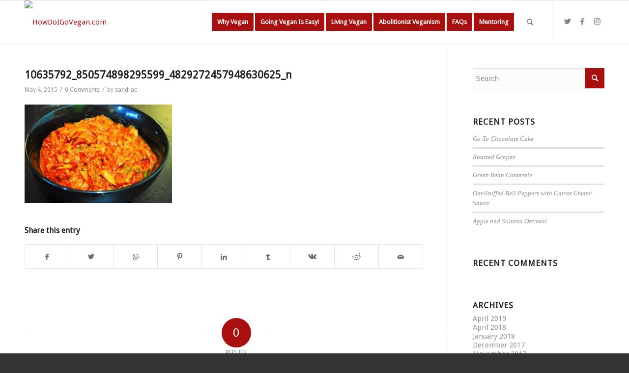

--- FILE ---
content_type: text/html; charset=UTF-8
request_url: https://www.howdoigovegan.com/2015/05/04/shredded-cabbage-with-red-pepper-tomatoes-and-dill/10635792_850574898295599_4829272457948630625_n/
body_size: 19606
content:
<!DOCTYPE html>
<html lang="en-US" class="html_stretched responsive av-preloader-disabled  html_header_top html_logo_left html_main_nav_header html_menu_right html_slim html_header_sticky html_header_shrinking_disabled html_mobile_menu_phone html_header_searchicon html_content_align_center html_header_stretch_disabled html_av-submenu-hidden html_av-submenu-display-click html_av-overlay-side html_av-overlay-side-classic html_av-submenu-noclone html_entry_id_2419 av-cookies-no-cookie-consent av-default-lightbox av-no-preview html_text_menu_active av-mobile-menu-switch-default">
<head>
<meta charset="UTF-8" />


<!-- mobile setting -->
<meta name="viewport" content="width=device-width, initial-scale=1">

<!-- Scripts/CSS and wp_head hook -->
<meta name='robots' content='index, follow, max-image-preview:large, max-snippet:-1, max-video-preview:-1' />

	<!-- This site is optimized with the Yoast SEO plugin v20.13 - https://yoast.com/wordpress/plugins/seo/ -->
	<title>10635792_850574898295599_4829272457948630625_n - HowDoIGoVegan.com</title>
	<link rel="canonical" href="https://www.howdoigovegan.com/2015/05/04/shredded-cabbage-with-red-pepper-tomatoes-and-dill/10635792_850574898295599_4829272457948630625_n/" />
	<meta property="og:locale" content="en_US" />
	<meta property="og:type" content="article" />
	<meta property="og:title" content="10635792_850574898295599_4829272457948630625_n - HowDoIGoVegan.com" />
	<meta property="og:url" content="https://www.howdoigovegan.com/2015/05/04/shredded-cabbage-with-red-pepper-tomatoes-and-dill/10635792_850574898295599_4829272457948630625_n/" />
	<meta property="og:site_name" content="HowDoIGoVegan.com" />
	<meta property="og:image" content="https://www.howdoigovegan.com/2015/05/04/shredded-cabbage-with-red-pepper-tomatoes-and-dill/10635792_850574898295599_4829272457948630625_n" />
	<meta property="og:image:width" content="960" />
	<meta property="og:image:height" content="642" />
	<meta property="og:image:type" content="image/jpeg" />
	<meta name="twitter:card" content="summary_large_image" />
	<script type="application/ld+json" class="yoast-schema-graph">{"@context":"https://schema.org","@graph":[{"@type":"WebPage","@id":"https://www.howdoigovegan.com/2015/05/04/shredded-cabbage-with-red-pepper-tomatoes-and-dill/10635792_850574898295599_4829272457948630625_n/","url":"https://www.howdoigovegan.com/2015/05/04/shredded-cabbage-with-red-pepper-tomatoes-and-dill/10635792_850574898295599_4829272457948630625_n/","name":"10635792_850574898295599_4829272457948630625_n - HowDoIGoVegan.com","isPartOf":{"@id":"https://www.howdoigovegan.com/#website"},"primaryImageOfPage":{"@id":"https://www.howdoigovegan.com/2015/05/04/shredded-cabbage-with-red-pepper-tomatoes-and-dill/10635792_850574898295599_4829272457948630625_n/#primaryimage"},"image":{"@id":"https://www.howdoigovegan.com/2015/05/04/shredded-cabbage-with-red-pepper-tomatoes-and-dill/10635792_850574898295599_4829272457948630625_n/#primaryimage"},"thumbnailUrl":"https://i0.wp.com/www.howdoigovegan.com/wp-content/uploads/2015/05/10635792_850574898295599_4829272457948630625_n.jpg?fit=960%2C642&ssl=1","datePublished":"2015-05-04T19:44:13+00:00","dateModified":"2015-05-04T19:44:13+00:00","breadcrumb":{"@id":"https://www.howdoigovegan.com/2015/05/04/shredded-cabbage-with-red-pepper-tomatoes-and-dill/10635792_850574898295599_4829272457948630625_n/#breadcrumb"},"inLanguage":"en-US","potentialAction":[{"@type":"ReadAction","target":["https://www.howdoigovegan.com/2015/05/04/shredded-cabbage-with-red-pepper-tomatoes-and-dill/10635792_850574898295599_4829272457948630625_n/"]}]},{"@type":"ImageObject","inLanguage":"en-US","@id":"https://www.howdoigovegan.com/2015/05/04/shredded-cabbage-with-red-pepper-tomatoes-and-dill/10635792_850574898295599_4829272457948630625_n/#primaryimage","url":"https://i0.wp.com/www.howdoigovegan.com/wp-content/uploads/2015/05/10635792_850574898295599_4829272457948630625_n.jpg?fit=960%2C642&ssl=1","contentUrl":"https://i0.wp.com/www.howdoigovegan.com/wp-content/uploads/2015/05/10635792_850574898295599_4829272457948630625_n.jpg?fit=960%2C642&ssl=1"},{"@type":"BreadcrumbList","@id":"https://www.howdoigovegan.com/2015/05/04/shredded-cabbage-with-red-pepper-tomatoes-and-dill/10635792_850574898295599_4829272457948630625_n/#breadcrumb","itemListElement":[{"@type":"ListItem","position":1,"name":"Home","item":"https://www.howdoigovegan.com/"},{"@type":"ListItem","position":2,"name":"Shredded cabbage with red pepper, tomatoes and dill","item":"https://www.howdoigovegan.com/2015/05/04/shredded-cabbage-with-red-pepper-tomatoes-and-dill/"},{"@type":"ListItem","position":3,"name":"10635792_850574898295599_4829272457948630625_n"}]},{"@type":"WebSite","@id":"https://www.howdoigovegan.com/#website","url":"https://www.howdoigovegan.com/","name":"HowDoIGoVegan.com","description":"The abolitionist vegan starter kit.","potentialAction":[{"@type":"SearchAction","target":{"@type":"EntryPoint","urlTemplate":"https://www.howdoigovegan.com/?s={search_term_string}"},"query-input":"required name=search_term_string"}],"inLanguage":"en-US"}]}</script>
	<!-- / Yoast SEO plugin. -->


<link rel='dns-prefetch' href='//secure.gravatar.com' />
<link rel='dns-prefetch' href='//stats.wp.com' />
<link rel='dns-prefetch' href='//v0.wordpress.com' />
<link rel='dns-prefetch' href='//i0.wp.com' />
<link rel='dns-prefetch' href='//widgets.wp.com' />
<link rel='dns-prefetch' href='//s0.wp.com' />
<link rel='dns-prefetch' href='//0.gravatar.com' />
<link rel='dns-prefetch' href='//1.gravatar.com' />
<link rel='dns-prefetch' href='//2.gravatar.com' />
<link rel="alternate" type="application/rss+xml" title="HowDoIGoVegan.com &raquo; Feed" href="https://www.howdoigovegan.com/feed/" />
<link rel="alternate" type="application/rss+xml" title="HowDoIGoVegan.com &raquo; Comments Feed" href="https://www.howdoigovegan.com/comments/feed/" />
<link rel="alternate" type="application/rss+xml" title="HowDoIGoVegan.com &raquo; 10635792_850574898295599_4829272457948630625_n Comments Feed" href="https://www.howdoigovegan.com/2015/05/04/shredded-cabbage-with-red-pepper-tomatoes-and-dill/10635792_850574898295599_4829272457948630625_n/feed/" />

<!-- google webfont font replacement -->

			<script type='text/javascript'>

				(function() {

					/*	check if webfonts are disabled by user setting via cookie - or user must opt in.	*/
					var html = document.getElementsByTagName('html')[0];
					var cookie_check = html.className.indexOf('av-cookies-needs-opt-in') >= 0 || html.className.indexOf('av-cookies-can-opt-out') >= 0;
					var allow_continue = true;
					var silent_accept_cookie = html.className.indexOf('av-cookies-user-silent-accept') >= 0;

					if( cookie_check && ! silent_accept_cookie )
					{
						if( ! document.cookie.match(/aviaCookieConsent/) || html.className.indexOf('av-cookies-session-refused') >= 0 )
						{
							allow_continue = false;
						}
						else
						{
							if( ! document.cookie.match(/aviaPrivacyRefuseCookiesHideBar/) )
							{
								allow_continue = false;
							}
							else if( ! document.cookie.match(/aviaPrivacyEssentialCookiesEnabled/) )
							{
								allow_continue = false;
							}
							else if( document.cookie.match(/aviaPrivacyGoogleWebfontsDisabled/) )
							{
								allow_continue = false;
							}
						}
					}

					if( allow_continue )
					{
						var f = document.createElement('link');

						f.type 	= 'text/css';
						f.rel 	= 'stylesheet';
						f.href 	= '//fonts.googleapis.com/css?family=Droid+Sans';
						f.id 	= 'avia-google-webfont';

						document.getElementsByTagName('head')[0].appendChild(f);
					}
				})();

			</script>
			<script type="text/javascript">
window._wpemojiSettings = {"baseUrl":"https:\/\/s.w.org\/images\/core\/emoji\/14.0.0\/72x72\/","ext":".png","svgUrl":"https:\/\/s.w.org\/images\/core\/emoji\/14.0.0\/svg\/","svgExt":".svg","source":{"concatemoji":"https:\/\/www.howdoigovegan.com\/wp-includes\/js\/wp-emoji-release.min.js?ver=35fa652cc46e09d1bf4c0149798255b4"}};
/*! This file is auto-generated */
!function(i,n){var o,s,e;function c(e){try{var t={supportTests:e,timestamp:(new Date).valueOf()};sessionStorage.setItem(o,JSON.stringify(t))}catch(e){}}function p(e,t,n){e.clearRect(0,0,e.canvas.width,e.canvas.height),e.fillText(t,0,0);var t=new Uint32Array(e.getImageData(0,0,e.canvas.width,e.canvas.height).data),r=(e.clearRect(0,0,e.canvas.width,e.canvas.height),e.fillText(n,0,0),new Uint32Array(e.getImageData(0,0,e.canvas.width,e.canvas.height).data));return t.every(function(e,t){return e===r[t]})}function u(e,t,n){switch(t){case"flag":return n(e,"\ud83c\udff3\ufe0f\u200d\u26a7\ufe0f","\ud83c\udff3\ufe0f\u200b\u26a7\ufe0f")?!1:!n(e,"\ud83c\uddfa\ud83c\uddf3","\ud83c\uddfa\u200b\ud83c\uddf3")&&!n(e,"\ud83c\udff4\udb40\udc67\udb40\udc62\udb40\udc65\udb40\udc6e\udb40\udc67\udb40\udc7f","\ud83c\udff4\u200b\udb40\udc67\u200b\udb40\udc62\u200b\udb40\udc65\u200b\udb40\udc6e\u200b\udb40\udc67\u200b\udb40\udc7f");case"emoji":return!n(e,"\ud83e\udef1\ud83c\udffb\u200d\ud83e\udef2\ud83c\udfff","\ud83e\udef1\ud83c\udffb\u200b\ud83e\udef2\ud83c\udfff")}return!1}function f(e,t,n){var r="undefined"!=typeof WorkerGlobalScope&&self instanceof WorkerGlobalScope?new OffscreenCanvas(300,150):i.createElement("canvas"),a=r.getContext("2d",{willReadFrequently:!0}),o=(a.textBaseline="top",a.font="600 32px Arial",{});return e.forEach(function(e){o[e]=t(a,e,n)}),o}function t(e){var t=i.createElement("script");t.src=e,t.defer=!0,i.head.appendChild(t)}"undefined"!=typeof Promise&&(o="wpEmojiSettingsSupports",s=["flag","emoji"],n.supports={everything:!0,everythingExceptFlag:!0},e=new Promise(function(e){i.addEventListener("DOMContentLoaded",e,{once:!0})}),new Promise(function(t){var n=function(){try{var e=JSON.parse(sessionStorage.getItem(o));if("object"==typeof e&&"number"==typeof e.timestamp&&(new Date).valueOf()<e.timestamp+604800&&"object"==typeof e.supportTests)return e.supportTests}catch(e){}return null}();if(!n){if("undefined"!=typeof Worker&&"undefined"!=typeof OffscreenCanvas&&"undefined"!=typeof URL&&URL.createObjectURL&&"undefined"!=typeof Blob)try{var e="postMessage("+f.toString()+"("+[JSON.stringify(s),u.toString(),p.toString()].join(",")+"));",r=new Blob([e],{type:"text/javascript"}),a=new Worker(URL.createObjectURL(r),{name:"wpTestEmojiSupports"});return void(a.onmessage=function(e){c(n=e.data),a.terminate(),t(n)})}catch(e){}c(n=f(s,u,p))}t(n)}).then(function(e){for(var t in e)n.supports[t]=e[t],n.supports.everything=n.supports.everything&&n.supports[t],"flag"!==t&&(n.supports.everythingExceptFlag=n.supports.everythingExceptFlag&&n.supports[t]);n.supports.everythingExceptFlag=n.supports.everythingExceptFlag&&!n.supports.flag,n.DOMReady=!1,n.readyCallback=function(){n.DOMReady=!0}}).then(function(){return e}).then(function(){var e;n.supports.everything||(n.readyCallback(),(e=n.source||{}).concatemoji?t(e.concatemoji):e.wpemoji&&e.twemoji&&(t(e.twemoji),t(e.wpemoji)))}))}((window,document),window._wpemojiSettings);
</script>
<style type="text/css">
img.wp-smiley,
img.emoji {
	display: inline !important;
	border: none !important;
	box-shadow: none !important;
	height: 1em !important;
	width: 1em !important;
	margin: 0 0.07em !important;
	vertical-align: -0.1em !important;
	background: none !important;
	padding: 0 !important;
}
</style>
	<link rel='stylesheet' id='avia-grid-css' href='https://www.howdoigovegan.com/wp-content/themes/enfold/css/grid.css?ver=4.8.7' type='text/css' media='all' />
<link rel='stylesheet' id='avia-base-css' href='https://www.howdoigovegan.com/wp-content/themes/enfold/css/base.css?ver=4.8.7' type='text/css' media='all' />
<link rel='stylesheet' id='avia-layout-css' href='https://www.howdoigovegan.com/wp-content/themes/enfold/css/layout.css?ver=4.8.7' type='text/css' media='all' />
<link rel='stylesheet' id='avia-module-audioplayer-css' href='https://www.howdoigovegan.com/wp-content/themes/enfold/config-templatebuilder/avia-shortcodes/audio-player/audio-player.css?ver=35fa652cc46e09d1bf4c0149798255b4' type='text/css' media='all' />
<link rel='stylesheet' id='avia-module-blog-css' href='https://www.howdoigovegan.com/wp-content/themes/enfold/config-templatebuilder/avia-shortcodes/blog/blog.css?ver=35fa652cc46e09d1bf4c0149798255b4' type='text/css' media='all' />
<link rel='stylesheet' id='avia-module-postslider-css' href='https://www.howdoigovegan.com/wp-content/themes/enfold/config-templatebuilder/avia-shortcodes/postslider/postslider.css?ver=35fa652cc46e09d1bf4c0149798255b4' type='text/css' media='all' />
<link rel='stylesheet' id='avia-module-button-css' href='https://www.howdoigovegan.com/wp-content/themes/enfold/config-templatebuilder/avia-shortcodes/buttons/buttons.css?ver=35fa652cc46e09d1bf4c0149798255b4' type='text/css' media='all' />
<link rel='stylesheet' id='avia-module-buttonrow-css' href='https://www.howdoigovegan.com/wp-content/themes/enfold/config-templatebuilder/avia-shortcodes/buttonrow/buttonrow.css?ver=35fa652cc46e09d1bf4c0149798255b4' type='text/css' media='all' />
<link rel='stylesheet' id='avia-module-button-fullwidth-css' href='https://www.howdoigovegan.com/wp-content/themes/enfold/config-templatebuilder/avia-shortcodes/buttons_fullwidth/buttons_fullwidth.css?ver=35fa652cc46e09d1bf4c0149798255b4' type='text/css' media='all' />
<link rel='stylesheet' id='avia-module-catalogue-css' href='https://www.howdoigovegan.com/wp-content/themes/enfold/config-templatebuilder/avia-shortcodes/catalogue/catalogue.css?ver=35fa652cc46e09d1bf4c0149798255b4' type='text/css' media='all' />
<link rel='stylesheet' id='avia-module-comments-css' href='https://www.howdoigovegan.com/wp-content/themes/enfold/config-templatebuilder/avia-shortcodes/comments/comments.css?ver=35fa652cc46e09d1bf4c0149798255b4' type='text/css' media='all' />
<link rel='stylesheet' id='avia-module-contact-css' href='https://www.howdoigovegan.com/wp-content/themes/enfold/config-templatebuilder/avia-shortcodes/contact/contact.css?ver=35fa652cc46e09d1bf4c0149798255b4' type='text/css' media='all' />
<link rel='stylesheet' id='avia-module-slideshow-css' href='https://www.howdoigovegan.com/wp-content/themes/enfold/config-templatebuilder/avia-shortcodes/slideshow/slideshow.css?ver=35fa652cc46e09d1bf4c0149798255b4' type='text/css' media='all' />
<link rel='stylesheet' id='avia-module-slideshow-contentpartner-css' href='https://www.howdoigovegan.com/wp-content/themes/enfold/config-templatebuilder/avia-shortcodes/contentslider/contentslider.css?ver=35fa652cc46e09d1bf4c0149798255b4' type='text/css' media='all' />
<link rel='stylesheet' id='avia-module-countdown-css' href='https://www.howdoigovegan.com/wp-content/themes/enfold/config-templatebuilder/avia-shortcodes/countdown/countdown.css?ver=35fa652cc46e09d1bf4c0149798255b4' type='text/css' media='all' />
<link rel='stylesheet' id='avia-module-gallery-css' href='https://www.howdoigovegan.com/wp-content/themes/enfold/config-templatebuilder/avia-shortcodes/gallery/gallery.css?ver=35fa652cc46e09d1bf4c0149798255b4' type='text/css' media='all' />
<link rel='stylesheet' id='avia-module-gallery-hor-css' href='https://www.howdoigovegan.com/wp-content/themes/enfold/config-templatebuilder/avia-shortcodes/gallery_horizontal/gallery_horizontal.css?ver=35fa652cc46e09d1bf4c0149798255b4' type='text/css' media='all' />
<link rel='stylesheet' id='avia-module-maps-css' href='https://www.howdoigovegan.com/wp-content/themes/enfold/config-templatebuilder/avia-shortcodes/google_maps/google_maps.css?ver=35fa652cc46e09d1bf4c0149798255b4' type='text/css' media='all' />
<link rel='stylesheet' id='avia-module-gridrow-css' href='https://www.howdoigovegan.com/wp-content/themes/enfold/config-templatebuilder/avia-shortcodes/grid_row/grid_row.css?ver=35fa652cc46e09d1bf4c0149798255b4' type='text/css' media='all' />
<link rel='stylesheet' id='avia-module-heading-css' href='https://www.howdoigovegan.com/wp-content/themes/enfold/config-templatebuilder/avia-shortcodes/heading/heading.css?ver=35fa652cc46e09d1bf4c0149798255b4' type='text/css' media='all' />
<link rel='stylesheet' id='avia-module-rotator-css' href='https://www.howdoigovegan.com/wp-content/themes/enfold/config-templatebuilder/avia-shortcodes/headline_rotator/headline_rotator.css?ver=35fa652cc46e09d1bf4c0149798255b4' type='text/css' media='all' />
<link rel='stylesheet' id='avia-module-hr-css' href='https://www.howdoigovegan.com/wp-content/themes/enfold/config-templatebuilder/avia-shortcodes/hr/hr.css?ver=35fa652cc46e09d1bf4c0149798255b4' type='text/css' media='all' />
<link rel='stylesheet' id='avia-module-icon-css' href='https://www.howdoigovegan.com/wp-content/themes/enfold/config-templatebuilder/avia-shortcodes/icon/icon.css?ver=35fa652cc46e09d1bf4c0149798255b4' type='text/css' media='all' />
<link rel='stylesheet' id='avia-module-iconbox-css' href='https://www.howdoigovegan.com/wp-content/themes/enfold/config-templatebuilder/avia-shortcodes/iconbox/iconbox.css?ver=35fa652cc46e09d1bf4c0149798255b4' type='text/css' media='all' />
<link rel='stylesheet' id='avia-module-icongrid-css' href='https://www.howdoigovegan.com/wp-content/themes/enfold/config-templatebuilder/avia-shortcodes/icongrid/icongrid.css?ver=35fa652cc46e09d1bf4c0149798255b4' type='text/css' media='all' />
<link rel='stylesheet' id='avia-module-iconlist-css' href='https://www.howdoigovegan.com/wp-content/themes/enfold/config-templatebuilder/avia-shortcodes/iconlist/iconlist.css?ver=35fa652cc46e09d1bf4c0149798255b4' type='text/css' media='all' />
<link rel='stylesheet' id='avia-module-image-css' href='https://www.howdoigovegan.com/wp-content/themes/enfold/config-templatebuilder/avia-shortcodes/image/image.css?ver=35fa652cc46e09d1bf4c0149798255b4' type='text/css' media='all' />
<link rel='stylesheet' id='avia-module-hotspot-css' href='https://www.howdoigovegan.com/wp-content/themes/enfold/config-templatebuilder/avia-shortcodes/image_hotspots/image_hotspots.css?ver=35fa652cc46e09d1bf4c0149798255b4' type='text/css' media='all' />
<link rel='stylesheet' id='avia-module-magazine-css' href='https://www.howdoigovegan.com/wp-content/themes/enfold/config-templatebuilder/avia-shortcodes/magazine/magazine.css?ver=35fa652cc46e09d1bf4c0149798255b4' type='text/css' media='all' />
<link rel='stylesheet' id='avia-module-masonry-css' href='https://www.howdoigovegan.com/wp-content/themes/enfold/config-templatebuilder/avia-shortcodes/masonry_entries/masonry_entries.css?ver=35fa652cc46e09d1bf4c0149798255b4' type='text/css' media='all' />
<link rel='stylesheet' id='avia-siteloader-css' href='https://www.howdoigovegan.com/wp-content/themes/enfold/css/avia-snippet-site-preloader.css?ver=35fa652cc46e09d1bf4c0149798255b4' type='text/css' media='all' />
<link rel='stylesheet' id='avia-module-menu-css' href='https://www.howdoigovegan.com/wp-content/themes/enfold/config-templatebuilder/avia-shortcodes/menu/menu.css?ver=35fa652cc46e09d1bf4c0149798255b4' type='text/css' media='all' />
<link rel='stylesheet' id='avia-module-notification-css' href='https://www.howdoigovegan.com/wp-content/themes/enfold/config-templatebuilder/avia-shortcodes/notification/notification.css?ver=35fa652cc46e09d1bf4c0149798255b4' type='text/css' media='all' />
<link rel='stylesheet' id='avia-module-numbers-css' href='https://www.howdoigovegan.com/wp-content/themes/enfold/config-templatebuilder/avia-shortcodes/numbers/numbers.css?ver=35fa652cc46e09d1bf4c0149798255b4' type='text/css' media='all' />
<link rel='stylesheet' id='avia-module-portfolio-css' href='https://www.howdoigovegan.com/wp-content/themes/enfold/config-templatebuilder/avia-shortcodes/portfolio/portfolio.css?ver=35fa652cc46e09d1bf4c0149798255b4' type='text/css' media='all' />
<link rel='stylesheet' id='avia-module-post-metadata-css' href='https://www.howdoigovegan.com/wp-content/themes/enfold/config-templatebuilder/avia-shortcodes/post_metadata/post_metadata.css?ver=35fa652cc46e09d1bf4c0149798255b4' type='text/css' media='all' />
<link rel='stylesheet' id='avia-module-progress-bar-css' href='https://www.howdoigovegan.com/wp-content/themes/enfold/config-templatebuilder/avia-shortcodes/progressbar/progressbar.css?ver=35fa652cc46e09d1bf4c0149798255b4' type='text/css' media='all' />
<link rel='stylesheet' id='avia-module-promobox-css' href='https://www.howdoigovegan.com/wp-content/themes/enfold/config-templatebuilder/avia-shortcodes/promobox/promobox.css?ver=35fa652cc46e09d1bf4c0149798255b4' type='text/css' media='all' />
<link rel='stylesheet' id='avia-sc-search-css' href='https://www.howdoigovegan.com/wp-content/themes/enfold/config-templatebuilder/avia-shortcodes/search/search.css?ver=35fa652cc46e09d1bf4c0149798255b4' type='text/css' media='all' />
<link rel='stylesheet' id='avia-module-slideshow-accordion-css' href='https://www.howdoigovegan.com/wp-content/themes/enfold/config-templatebuilder/avia-shortcodes/slideshow_accordion/slideshow_accordion.css?ver=35fa652cc46e09d1bf4c0149798255b4' type='text/css' media='all' />
<link rel='stylesheet' id='avia-module-slideshow-feature-image-css' href='https://www.howdoigovegan.com/wp-content/themes/enfold/config-templatebuilder/avia-shortcodes/slideshow_feature_image/slideshow_feature_image.css?ver=35fa652cc46e09d1bf4c0149798255b4' type='text/css' media='all' />
<link rel='stylesheet' id='avia-module-slideshow-fullsize-css' href='https://www.howdoigovegan.com/wp-content/themes/enfold/config-templatebuilder/avia-shortcodes/slideshow_fullsize/slideshow_fullsize.css?ver=35fa652cc46e09d1bf4c0149798255b4' type='text/css' media='all' />
<link rel='stylesheet' id='avia-module-slideshow-fullscreen-css' href='https://www.howdoigovegan.com/wp-content/themes/enfold/config-templatebuilder/avia-shortcodes/slideshow_fullscreen/slideshow_fullscreen.css?ver=35fa652cc46e09d1bf4c0149798255b4' type='text/css' media='all' />
<link rel='stylesheet' id='avia-module-slideshow-ls-css' href='https://www.howdoigovegan.com/wp-content/themes/enfold/config-templatebuilder/avia-shortcodes/slideshow_layerslider/slideshow_layerslider.css?ver=35fa652cc46e09d1bf4c0149798255b4' type='text/css' media='all' />
<link rel='stylesheet' id='avia-module-social-css' href='https://www.howdoigovegan.com/wp-content/themes/enfold/config-templatebuilder/avia-shortcodes/social_share/social_share.css?ver=35fa652cc46e09d1bf4c0149798255b4' type='text/css' media='all' />
<link rel='stylesheet' id='avia-module-tabsection-css' href='https://www.howdoigovegan.com/wp-content/themes/enfold/config-templatebuilder/avia-shortcodes/tab_section/tab_section.css?ver=35fa652cc46e09d1bf4c0149798255b4' type='text/css' media='all' />
<link rel='stylesheet' id='avia-module-table-css' href='https://www.howdoigovegan.com/wp-content/themes/enfold/config-templatebuilder/avia-shortcodes/table/table.css?ver=35fa652cc46e09d1bf4c0149798255b4' type='text/css' media='all' />
<link rel='stylesheet' id='avia-module-tabs-css' href='https://www.howdoigovegan.com/wp-content/themes/enfold/config-templatebuilder/avia-shortcodes/tabs/tabs.css?ver=35fa652cc46e09d1bf4c0149798255b4' type='text/css' media='all' />
<link rel='stylesheet' id='avia-module-team-css' href='https://www.howdoigovegan.com/wp-content/themes/enfold/config-templatebuilder/avia-shortcodes/team/team.css?ver=35fa652cc46e09d1bf4c0149798255b4' type='text/css' media='all' />
<link rel='stylesheet' id='avia-module-testimonials-css' href='https://www.howdoigovegan.com/wp-content/themes/enfold/config-templatebuilder/avia-shortcodes/testimonials/testimonials.css?ver=35fa652cc46e09d1bf4c0149798255b4' type='text/css' media='all' />
<link rel='stylesheet' id='avia-module-timeline-css' href='https://www.howdoigovegan.com/wp-content/themes/enfold/config-templatebuilder/avia-shortcodes/timeline/timeline.css?ver=35fa652cc46e09d1bf4c0149798255b4' type='text/css' media='all' />
<link rel='stylesheet' id='avia-module-toggles-css' href='https://www.howdoigovegan.com/wp-content/themes/enfold/config-templatebuilder/avia-shortcodes/toggles/toggles.css?ver=35fa652cc46e09d1bf4c0149798255b4' type='text/css' media='all' />
<link rel='stylesheet' id='avia-module-video-css' href='https://www.howdoigovegan.com/wp-content/themes/enfold/config-templatebuilder/avia-shortcodes/video/video.css?ver=35fa652cc46e09d1bf4c0149798255b4' type='text/css' media='all' />
<link rel='stylesheet' id='wp-block-library-css' href='https://www.howdoigovegan.com/wp-includes/css/dist/block-library/style.min.css?ver=35fa652cc46e09d1bf4c0149798255b4' type='text/css' media='all' />
<style id='wp-block-library-inline-css' type='text/css'>
.has-text-align-justify{text-align:justify;}
</style>
<link rel='stylesheet' id='jetpack-videopress-video-block-view-css' href='https://www.howdoigovegan.com/wp-content/plugins/jetpack/jetpack_vendor/automattic/jetpack-videopress/build/block-editor/blocks/video/view.css?minify=false&#038;ver=34ae973733627b74a14e' type='text/css' media='all' />
<style id='classic-theme-styles-inline-css' type='text/css'>
/*! This file is auto-generated */
.wp-block-button__link{color:#fff;background-color:#32373c;border-radius:9999px;box-shadow:none;text-decoration:none;padding:calc(.667em + 2px) calc(1.333em + 2px);font-size:1.125em}.wp-block-file__button{background:#32373c;color:#fff;text-decoration:none}
</style>
<style id='global-styles-inline-css' type='text/css'>
body{--wp--preset--color--black: #000000;--wp--preset--color--cyan-bluish-gray: #abb8c3;--wp--preset--color--white: #ffffff;--wp--preset--color--pale-pink: #f78da7;--wp--preset--color--vivid-red: #cf2e2e;--wp--preset--color--luminous-vivid-orange: #ff6900;--wp--preset--color--luminous-vivid-amber: #fcb900;--wp--preset--color--light-green-cyan: #7bdcb5;--wp--preset--color--vivid-green-cyan: #00d084;--wp--preset--color--pale-cyan-blue: #8ed1fc;--wp--preset--color--vivid-cyan-blue: #0693e3;--wp--preset--color--vivid-purple: #9b51e0;--wp--preset--gradient--vivid-cyan-blue-to-vivid-purple: linear-gradient(135deg,rgba(6,147,227,1) 0%,rgb(155,81,224) 100%);--wp--preset--gradient--light-green-cyan-to-vivid-green-cyan: linear-gradient(135deg,rgb(122,220,180) 0%,rgb(0,208,130) 100%);--wp--preset--gradient--luminous-vivid-amber-to-luminous-vivid-orange: linear-gradient(135deg,rgba(252,185,0,1) 0%,rgba(255,105,0,1) 100%);--wp--preset--gradient--luminous-vivid-orange-to-vivid-red: linear-gradient(135deg,rgba(255,105,0,1) 0%,rgb(207,46,46) 100%);--wp--preset--gradient--very-light-gray-to-cyan-bluish-gray: linear-gradient(135deg,rgb(238,238,238) 0%,rgb(169,184,195) 100%);--wp--preset--gradient--cool-to-warm-spectrum: linear-gradient(135deg,rgb(74,234,220) 0%,rgb(151,120,209) 20%,rgb(207,42,186) 40%,rgb(238,44,130) 60%,rgb(251,105,98) 80%,rgb(254,248,76) 100%);--wp--preset--gradient--blush-light-purple: linear-gradient(135deg,rgb(255,206,236) 0%,rgb(152,150,240) 100%);--wp--preset--gradient--blush-bordeaux: linear-gradient(135deg,rgb(254,205,165) 0%,rgb(254,45,45) 50%,rgb(107,0,62) 100%);--wp--preset--gradient--luminous-dusk: linear-gradient(135deg,rgb(255,203,112) 0%,rgb(199,81,192) 50%,rgb(65,88,208) 100%);--wp--preset--gradient--pale-ocean: linear-gradient(135deg,rgb(255,245,203) 0%,rgb(182,227,212) 50%,rgb(51,167,181) 100%);--wp--preset--gradient--electric-grass: linear-gradient(135deg,rgb(202,248,128) 0%,rgb(113,206,126) 100%);--wp--preset--gradient--midnight: linear-gradient(135deg,rgb(2,3,129) 0%,rgb(40,116,252) 100%);--wp--preset--font-size--small: 13px;--wp--preset--font-size--medium: 20px;--wp--preset--font-size--large: 36px;--wp--preset--font-size--x-large: 42px;--wp--preset--spacing--20: 0.44rem;--wp--preset--spacing--30: 0.67rem;--wp--preset--spacing--40: 1rem;--wp--preset--spacing--50: 1.5rem;--wp--preset--spacing--60: 2.25rem;--wp--preset--spacing--70: 3.38rem;--wp--preset--spacing--80: 5.06rem;--wp--preset--shadow--natural: 6px 6px 9px rgba(0, 0, 0, 0.2);--wp--preset--shadow--deep: 12px 12px 50px rgba(0, 0, 0, 0.4);--wp--preset--shadow--sharp: 6px 6px 0px rgba(0, 0, 0, 0.2);--wp--preset--shadow--outlined: 6px 6px 0px -3px rgba(255, 255, 255, 1), 6px 6px rgba(0, 0, 0, 1);--wp--preset--shadow--crisp: 6px 6px 0px rgba(0, 0, 0, 1);}:where(.is-layout-flex){gap: 0.5em;}:where(.is-layout-grid){gap: 0.5em;}body .is-layout-flow > .alignleft{float: left;margin-inline-start: 0;margin-inline-end: 2em;}body .is-layout-flow > .alignright{float: right;margin-inline-start: 2em;margin-inline-end: 0;}body .is-layout-flow > .aligncenter{margin-left: auto !important;margin-right: auto !important;}body .is-layout-constrained > .alignleft{float: left;margin-inline-start: 0;margin-inline-end: 2em;}body .is-layout-constrained > .alignright{float: right;margin-inline-start: 2em;margin-inline-end: 0;}body .is-layout-constrained > .aligncenter{margin-left: auto !important;margin-right: auto !important;}body .is-layout-constrained > :where(:not(.alignleft):not(.alignright):not(.alignfull)){max-width: var(--wp--style--global--content-size);margin-left: auto !important;margin-right: auto !important;}body .is-layout-constrained > .alignwide{max-width: var(--wp--style--global--wide-size);}body .is-layout-flex{display: flex;}body .is-layout-flex{flex-wrap: wrap;align-items: center;}body .is-layout-flex > *{margin: 0;}body .is-layout-grid{display: grid;}body .is-layout-grid > *{margin: 0;}:where(.wp-block-columns.is-layout-flex){gap: 2em;}:where(.wp-block-columns.is-layout-grid){gap: 2em;}:where(.wp-block-post-template.is-layout-flex){gap: 1.25em;}:where(.wp-block-post-template.is-layout-grid){gap: 1.25em;}.has-black-color{color: var(--wp--preset--color--black) !important;}.has-cyan-bluish-gray-color{color: var(--wp--preset--color--cyan-bluish-gray) !important;}.has-white-color{color: var(--wp--preset--color--white) !important;}.has-pale-pink-color{color: var(--wp--preset--color--pale-pink) !important;}.has-vivid-red-color{color: var(--wp--preset--color--vivid-red) !important;}.has-luminous-vivid-orange-color{color: var(--wp--preset--color--luminous-vivid-orange) !important;}.has-luminous-vivid-amber-color{color: var(--wp--preset--color--luminous-vivid-amber) !important;}.has-light-green-cyan-color{color: var(--wp--preset--color--light-green-cyan) !important;}.has-vivid-green-cyan-color{color: var(--wp--preset--color--vivid-green-cyan) !important;}.has-pale-cyan-blue-color{color: var(--wp--preset--color--pale-cyan-blue) !important;}.has-vivid-cyan-blue-color{color: var(--wp--preset--color--vivid-cyan-blue) !important;}.has-vivid-purple-color{color: var(--wp--preset--color--vivid-purple) !important;}.has-black-background-color{background-color: var(--wp--preset--color--black) !important;}.has-cyan-bluish-gray-background-color{background-color: var(--wp--preset--color--cyan-bluish-gray) !important;}.has-white-background-color{background-color: var(--wp--preset--color--white) !important;}.has-pale-pink-background-color{background-color: var(--wp--preset--color--pale-pink) !important;}.has-vivid-red-background-color{background-color: var(--wp--preset--color--vivid-red) !important;}.has-luminous-vivid-orange-background-color{background-color: var(--wp--preset--color--luminous-vivid-orange) !important;}.has-luminous-vivid-amber-background-color{background-color: var(--wp--preset--color--luminous-vivid-amber) !important;}.has-light-green-cyan-background-color{background-color: var(--wp--preset--color--light-green-cyan) !important;}.has-vivid-green-cyan-background-color{background-color: var(--wp--preset--color--vivid-green-cyan) !important;}.has-pale-cyan-blue-background-color{background-color: var(--wp--preset--color--pale-cyan-blue) !important;}.has-vivid-cyan-blue-background-color{background-color: var(--wp--preset--color--vivid-cyan-blue) !important;}.has-vivid-purple-background-color{background-color: var(--wp--preset--color--vivid-purple) !important;}.has-black-border-color{border-color: var(--wp--preset--color--black) !important;}.has-cyan-bluish-gray-border-color{border-color: var(--wp--preset--color--cyan-bluish-gray) !important;}.has-white-border-color{border-color: var(--wp--preset--color--white) !important;}.has-pale-pink-border-color{border-color: var(--wp--preset--color--pale-pink) !important;}.has-vivid-red-border-color{border-color: var(--wp--preset--color--vivid-red) !important;}.has-luminous-vivid-orange-border-color{border-color: var(--wp--preset--color--luminous-vivid-orange) !important;}.has-luminous-vivid-amber-border-color{border-color: var(--wp--preset--color--luminous-vivid-amber) !important;}.has-light-green-cyan-border-color{border-color: var(--wp--preset--color--light-green-cyan) !important;}.has-vivid-green-cyan-border-color{border-color: var(--wp--preset--color--vivid-green-cyan) !important;}.has-pale-cyan-blue-border-color{border-color: var(--wp--preset--color--pale-cyan-blue) !important;}.has-vivid-cyan-blue-border-color{border-color: var(--wp--preset--color--vivid-cyan-blue) !important;}.has-vivid-purple-border-color{border-color: var(--wp--preset--color--vivid-purple) !important;}.has-vivid-cyan-blue-to-vivid-purple-gradient-background{background: var(--wp--preset--gradient--vivid-cyan-blue-to-vivid-purple) !important;}.has-light-green-cyan-to-vivid-green-cyan-gradient-background{background: var(--wp--preset--gradient--light-green-cyan-to-vivid-green-cyan) !important;}.has-luminous-vivid-amber-to-luminous-vivid-orange-gradient-background{background: var(--wp--preset--gradient--luminous-vivid-amber-to-luminous-vivid-orange) !important;}.has-luminous-vivid-orange-to-vivid-red-gradient-background{background: var(--wp--preset--gradient--luminous-vivid-orange-to-vivid-red) !important;}.has-very-light-gray-to-cyan-bluish-gray-gradient-background{background: var(--wp--preset--gradient--very-light-gray-to-cyan-bluish-gray) !important;}.has-cool-to-warm-spectrum-gradient-background{background: var(--wp--preset--gradient--cool-to-warm-spectrum) !important;}.has-blush-light-purple-gradient-background{background: var(--wp--preset--gradient--blush-light-purple) !important;}.has-blush-bordeaux-gradient-background{background: var(--wp--preset--gradient--blush-bordeaux) !important;}.has-luminous-dusk-gradient-background{background: var(--wp--preset--gradient--luminous-dusk) !important;}.has-pale-ocean-gradient-background{background: var(--wp--preset--gradient--pale-ocean) !important;}.has-electric-grass-gradient-background{background: var(--wp--preset--gradient--electric-grass) !important;}.has-midnight-gradient-background{background: var(--wp--preset--gradient--midnight) !important;}.has-small-font-size{font-size: var(--wp--preset--font-size--small) !important;}.has-medium-font-size{font-size: var(--wp--preset--font-size--medium) !important;}.has-large-font-size{font-size: var(--wp--preset--font-size--large) !important;}.has-x-large-font-size{font-size: var(--wp--preset--font-size--x-large) !important;}
.wp-block-navigation a:where(:not(.wp-element-button)){color: inherit;}
:where(.wp-block-post-template.is-layout-flex){gap: 1.25em;}:where(.wp-block-post-template.is-layout-grid){gap: 1.25em;}
:where(.wp-block-columns.is-layout-flex){gap: 2em;}:where(.wp-block-columns.is-layout-grid){gap: 2em;}
.wp-block-pullquote{font-size: 1.5em;line-height: 1.6;}
</style>
<link rel='stylesheet' id='avia-scs-css' href='https://www.howdoigovegan.com/wp-content/themes/enfold/css/shortcodes.css?ver=4.8.7' type='text/css' media='all' />
<link rel='stylesheet' id='avia-popup-css-css' href='https://www.howdoigovegan.com/wp-content/themes/enfold/js/aviapopup/magnific-popup.css?ver=4.8.7' type='text/css' media='screen' />
<link rel='stylesheet' id='avia-lightbox-css' href='https://www.howdoigovegan.com/wp-content/themes/enfold/css/avia-snippet-lightbox.css?ver=4.8.7' type='text/css' media='screen' />
<link rel='stylesheet' id='avia-widget-css-css' href='https://www.howdoigovegan.com/wp-content/themes/enfold/css/avia-snippet-widget.css?ver=4.8.7' type='text/css' media='screen' />
<link rel='stylesheet' id='avia-dynamic-css' href='https://www.howdoigovegan.com/wp-content/uploads/dynamic_avia/enfold.css?ver=6199182df0935' type='text/css' media='all' />
<link rel='stylesheet' id='avia-custom-css' href='https://www.howdoigovegan.com/wp-content/themes/enfold/css/custom.css?ver=4.8.7' type='text/css' media='all' />
<style id='jetpack_facebook_likebox-inline-css' type='text/css'>
.widget_facebook_likebox {
	overflow: hidden;
}

</style>
<link rel='stylesheet' id='jetpack_css-css' href='https://www.howdoigovegan.com/wp-content/plugins/jetpack/css/jetpack.css?ver=12.4.1' type='text/css' media='all' />
<script type='text/javascript' src='https://www.howdoigovegan.com/wp-includes/js/jquery/jquery.min.js?ver=3.7.0' id='jquery-core-js'></script>
<script type='text/javascript' src='https://www.howdoigovegan.com/wp-content/themes/enfold/js/avia-compat.js?ver=4.8.7' id='avia-compat-js'></script>
<link rel="https://api.w.org/" href="https://www.howdoigovegan.com/wp-json/" /><link rel="alternate" type="application/json" href="https://www.howdoigovegan.com/wp-json/wp/v2/media/2419" /><link rel="EditURI" type="application/rsd+xml" title="RSD" href="https://www.howdoigovegan.com/xmlrpc.php?rsd" />

<link rel='shortlink' href='https://wp.me/a5KCJ4-D1' />
<link rel="alternate" type="application/json+oembed" href="https://www.howdoigovegan.com/wp-json/oembed/1.0/embed?url=https%3A%2F%2Fwww.howdoigovegan.com%2F2015%2F05%2F04%2Fshredded-cabbage-with-red-pepper-tomatoes-and-dill%2F10635792_850574898295599_4829272457948630625_n%2F" />
<link rel="alternate" type="text/xml+oembed" href="https://www.howdoigovegan.com/wp-json/oembed/1.0/embed?url=https%3A%2F%2Fwww.howdoigovegan.com%2F2015%2F05%2F04%2Fshredded-cabbage-with-red-pepper-tomatoes-and-dill%2F10635792_850574898295599_4829272457948630625_n%2F&#038;format=xml" />
<script type="text/javascript">
(function(url){
	if(/(?:Chrome\/26\.0\.1410\.63 Safari\/537\.31|WordfenceTestMonBot)/.test(navigator.userAgent)){ return; }
	var addEvent = function(evt, handler) {
		if (window.addEventListener) {
			document.addEventListener(evt, handler, false);
		} else if (window.attachEvent) {
			document.attachEvent('on' + evt, handler);
		}
	};
	var removeEvent = function(evt, handler) {
		if (window.removeEventListener) {
			document.removeEventListener(evt, handler, false);
		} else if (window.detachEvent) {
			document.detachEvent('on' + evt, handler);
		}
	};
	var evts = 'contextmenu dblclick drag dragend dragenter dragleave dragover dragstart drop keydown keypress keyup mousedown mousemove mouseout mouseover mouseup mousewheel scroll'.split(' ');
	var logHuman = function() {
		if (window.wfLogHumanRan) { return; }
		window.wfLogHumanRan = true;
		var wfscr = document.createElement('script');
		wfscr.type = 'text/javascript';
		wfscr.async = true;
		wfscr.src = url + '&r=' + Math.random();
		(document.getElementsByTagName('head')[0]||document.getElementsByTagName('body')[0]).appendChild(wfscr);
		for (var i = 0; i < evts.length; i++) {
			removeEvent(evts[i], logHuman);
		}
	};
	for (var i = 0; i < evts.length; i++) {
		addEvent(evts[i], logHuman);
	}
})('//www.howdoigovegan.com/?wordfence_lh=1&hid=C3491FBC177972EB26040662DAE158A7');
</script>	<style>img#wpstats{display:none}</style>
		<link rel="profile" href="http://gmpg.org/xfn/11" />
<link rel="alternate" type="application/rss+xml" title="HowDoIGoVegan.com RSS2 Feed" href="https://www.howdoigovegan.com/feed/" />
<link rel="pingback" href="https://www.howdoigovegan.com/xmlrpc.php" />
<!--[if lt IE 9]><script src="https://www.howdoigovegan.com/wp-content/themes/enfold/js/html5shiv.js"></script><![endif]-->

<style type="text/css">.recentcomments a{display:inline !important;padding:0 !important;margin:0 !important;}</style><style type="text/css">.broken_link, a.broken_link {
	text-decoration: line-through;
}</style>
<!-- To speed up the rendering and to display the site as fast as possible to the user we include some styles and scripts for above the fold content inline -->
<script type="text/javascript">'use strict';var avia_is_mobile=!1;if(/Android|webOS|iPhone|iPad|iPod|BlackBerry|IEMobile|Opera Mini/i.test(navigator.userAgent)&&'ontouchstart' in document.documentElement){avia_is_mobile=!0;document.documentElement.className+=' avia_mobile '}
else{document.documentElement.className+=' avia_desktop '};document.documentElement.className+=' js_active ';(function(){var e=['-webkit-','-moz-','-ms-',''],n='';for(var t in e){if(e[t]+'transform' in document.documentElement.style){document.documentElement.className+=' avia_transform ';n=e[t]+'transform'};if(e[t]+'perspective' in document.documentElement.style){document.documentElement.className+=' avia_transform3d '}};if(typeof document.getElementsByClassName=='function'&&typeof document.documentElement.getBoundingClientRect=='function'&&avia_is_mobile==!1){if(n&&window.innerHeight>0){setTimeout(function(){var e=0,o={},a=0,t=document.getElementsByClassName('av-parallax'),i=window.pageYOffset||document.documentElement.scrollTop;for(e=0;e<t.length;e++){t[e].style.top='0px';o=t[e].getBoundingClientRect();a=Math.ceil((window.innerHeight+i-o.top)*0.3);t[e].style[n]='translate(0px, '+a+'px)';t[e].style.top='auto';t[e].className+=' enabled-parallax '}},50)}}})();</script><style type="text/css" id="wp-custom-css">/*
Welcome to Custom CSS!

CSS (Cascading Style Sheets) is a kind of code that tells the browser how
to render a web page. You may delete these comments and get started with
your customizations.

By default, your stylesheet will be loaded after the theme stylesheets,
which means that your rules can take precedence and override the theme CSS
rules. Just write here what you want to change, you don't need to copy all
your theme's stylesheet content.
*/
.avia-button-wrap.avia-builder-el-12, .avia-button-wrap.avia-builder-el-13, .avia-button-wrap.avia-builder-el-14, .avia-button-wrap.avia-builder-el-15, .avia-button-wrap.avia-builder-el-16, .avia-button-wrap.avia-builder-el-17 {
	float: center;
	display: inline;
	padding: 0 5px;
}

@media only screen and (max-width: 767px) {
	.avia-button-wrap.avia-builder-el-12, .avia-button-wrap.avia-builder-el-13, .avia-button-wrap.avia-builder-el-14, .avia-button-wrap.avia-builder-el-15, .avia-button-wrap.avia-builder-el-16, .avia-button-wrap.avia-builder-el-17 {
		float: none;
		width: 100%;
	}
}

body {
	font: 15px/1.25em "HelveticaNeue", "Helvetica Neue", Helvetica, Arial, sans-serif;
	color: #444;
}</style><style type='text/css'>
@font-face {font-family: 'entypo-fontello'; font-weight: normal; font-style: normal; font-display: auto;
src: url('https://www.howdoigovegan.com/wp-content/themes/enfold/config-templatebuilder/avia-template-builder/assets/fonts/entypo-fontello.woff2') format('woff2'),
url('https://www.howdoigovegan.com/wp-content/themes/enfold/config-templatebuilder/avia-template-builder/assets/fonts/entypo-fontello.woff') format('woff'),
url('https://www.howdoigovegan.com/wp-content/themes/enfold/config-templatebuilder/avia-template-builder/assets/fonts/entypo-fontello.ttf') format('truetype'),
url('https://www.howdoigovegan.com/wp-content/themes/enfold/config-templatebuilder/avia-template-builder/assets/fonts/entypo-fontello.svg#entypo-fontello') format('svg'),
url('https://www.howdoigovegan.com/wp-content/themes/enfold/config-templatebuilder/avia-template-builder/assets/fonts/entypo-fontello.eot'),
url('https://www.howdoigovegan.com/wp-content/themes/enfold/config-templatebuilder/avia-template-builder/assets/fonts/entypo-fontello.eot?#iefix') format('embedded-opentype');
} #top .avia-font-entypo-fontello, body .avia-font-entypo-fontello, html body [data-av_iconfont='entypo-fontello']:before{ font-family: 'entypo-fontello'; }
</style>

<!--
Debugging Info for Theme support: 

Theme: Enfold
Version: 4.8.7
Installed: enfold
AviaFramework Version: 5.0
AviaBuilder Version: 4.8
aviaElementManager Version: 1.0.1
ML:512-PU:36-PLA:9
WP:6.3.7
Compress: CSS:disabled - JS:disabled
Updates: disabled
PLAu:8
-->
</head>

<body id="top" class="attachment attachment-template-default single single-attachment postid-2419 attachmentid-2419 attachment-jpeg stretched rtl_columns av-curtain-numeric droid_sans " itemscope="itemscope" itemtype="https://schema.org/WebPage" >

	
	<div id='wrap_all'>

	
<header id='header' class='all_colors header_color light_bg_color  av_header_top av_logo_left av_main_nav_header av_menu_right av_slim av_header_sticky av_header_shrinking_disabled av_header_stretch_disabled av_mobile_menu_phone av_header_searchicon av_bottom_nav_disabled  av_alternate_logo_active av_header_border_disabled'  role="banner" itemscope="itemscope" itemtype="https://schema.org/WPHeader" >

		<div  id='header_main' class='container_wrap container_wrap_logo'>

        <div class='container av-logo-container'><div class='inner-container'><span class='logo avia-standard-logo'><a href='https://www.howdoigovegan.com/' class=''><img src="http://www.vegankit.org/wp-content/uploads/2015/03/logo-300x87.png" height="100" width="300" alt='HowDoIGoVegan.com' title='' /></a></span><nav class='main_menu' data-selectname='Select a page'  role="navigation" itemscope="itemscope" itemtype="https://schema.org/SiteNavigationElement" ><div class="avia-menu av-main-nav-wrap av_menu_icon_beside"><ul id="avia-menu" class="menu av-main-nav"><li id="menu-item-3951" class="menu-item menu-item-type-post_type menu-item-object-page av-menu-button av-menu-button-colored menu-item-top-level menu-item-top-level-1"><a href="https://www.howdoigovegan.com/why-vegan/" itemprop="url" role="menuitem" tabindex="0"><span class="avia-bullet"></span><span class="avia-menu-text">Why Vegan</span><span class="avia-menu-fx"><span class="avia-arrow-wrap"><span class="avia-arrow"></span></span></span></a></li>
<li id="menu-item-4583" class="menu-item menu-item-type-post_type menu-item-object-page av-menu-button av-menu-button-colored menu-item-top-level menu-item-top-level-2"><a href="https://www.howdoigovegan.com/going-vegan-is-easy/" itemprop="url" role="menuitem" tabindex="0"><span class="avia-bullet"></span><span class="avia-menu-text">Going Vegan Is Easy!</span><span class="avia-menu-fx"><span class="avia-arrow-wrap"><span class="avia-arrow"></span></span></span></a></li>
<li id="menu-item-3975" class="menu-item menu-item-type-post_type menu-item-object-page menu-item-has-children av-menu-button av-menu-button-colored menu-item-top-level menu-item-top-level-3"><a href="https://www.howdoigovegan.com/living-vegan/" itemprop="url" role="menuitem" tabindex="0"><span class="avia-bullet"></span><span class="avia-menu-text">Living Vegan</span><span class="avia-menu-fx"><span class="avia-arrow-wrap"><span class="avia-arrow"></span></span></span></a>


<ul class="sub-menu">
	<li id="menu-item-3978" class="menu-item menu-item-type-post_type menu-item-object-page"><a href="https://www.howdoigovegan.com/nutrition/" itemprop="url" role="menuitem" tabindex="0"><span class="avia-bullet"></span><span class="avia-menu-text">Nutrition</span></a></li>
	<li id="menu-item-3977" class="menu-item menu-item-type-post_type menu-item-object-page"><a href="https://www.howdoigovegan.com/vegan-recipes/" itemprop="url" role="menuitem" tabindex="0"><span class="avia-bullet"></span><span class="avia-menu-text">Recipes</span></a></li>
	<li id="menu-item-3979" class="menu-item menu-item-type-post_type menu-item-object-page"><a href="https://www.howdoigovegan.com/product-guide/" itemprop="url" role="menuitem" tabindex="0"><span class="avia-bullet"></span><span class="avia-menu-text">Product Guide</span></a></li>
	<li id="menu-item-3976" class="menu-item menu-item-type-post_type menu-item-object-page"><a href="https://www.howdoigovegan.com/living-vegan/" itemprop="url" role="menuitem" tabindex="0"><span class="avia-bullet"></span><span class="avia-menu-text">Further Considerations</span></a></li>
</ul>
</li>
<li id="menu-item-38" class="menu-item menu-item-type-post_type menu-item-object-page menu-item-has-children av-menu-button av-menu-button-colored menu-item-top-level menu-item-top-level-4"><a href="https://www.howdoigovegan.com/abolitionist-veganism/" itemprop="url" role="menuitem" tabindex="0"><span class="avia-bullet"></span><span class="avia-menu-text">Abolitionist Veganism</span><span class="avia-menu-fx"><span class="avia-arrow-wrap"><span class="avia-arrow"></span></span></span></a>


<ul class="sub-menu">
	<li id="menu-item-695" class="menu-item menu-item-type-post_type menu-item-object-page"><a href="https://www.howdoigovegan.com/abolitionist-veganism/" itemprop="url" role="menuitem" tabindex="0"><span class="avia-bullet"></span><span class="avia-menu-text">Why Abolitionist Veganism?</span></a></li>
	<li id="menu-item-1634" class="menu-item menu-item-type-post_type menu-item-object-page"><a href="https://www.howdoigovegan.com/abolitionist-veganism/further-watching/" itemprop="url" role="menuitem" tabindex="0"><span class="avia-bullet"></span><span class="avia-menu-text">Further Watching</span></a></li>
	<li id="menu-item-1704" class="menu-item menu-item-type-post_type menu-item-object-page"><a href="https://www.howdoigovegan.com/abolitionist-veganism/further-listening-2/" itemprop="url" role="menuitem" tabindex="0"><span class="avia-bullet"></span><span class="avia-menu-text">Further Listening</span></a></li>
	<li id="menu-item-34" class="menu-item menu-item-type-post_type menu-item-object-page"><a href="https://www.howdoigovegan.com/abolitionist-veganism/further-reading/" itemprop="url" role="menuitem" tabindex="0"><span class="avia-bullet"></span><span class="avia-menu-text">Further Reading</span></a></li>
	<li id="menu-item-71" class="menu-item menu-item-type-post_type menu-item-object-page"><a href="https://www.howdoigovegan.com/abolitionist-veganism/outreach-materials/" itemprop="url" role="menuitem" tabindex="0"><span class="avia-bullet"></span><span class="avia-menu-text">Outreach Materials</span></a></li>
</ul>
</li>
<li id="menu-item-74" class="menu-item menu-item-type-post_type menu-item-object-page av-menu-button av-menu-button-colored menu-item-mega-parent  menu-item-top-level menu-item-top-level-5"><a href="https://www.howdoigovegan.com/frequently-asked-questions-about-veganism/" itemprop="url" role="menuitem" tabindex="0"><span class="avia-bullet"></span><span class="avia-menu-text">FAQs</span><span class="avia-menu-fx"><span class="avia-arrow-wrap"><span class="avia-arrow"></span></span></span></a></li>
<li id="menu-item-5115" class="menu-item menu-item-type-post_type menu-item-object-page av-menu-button av-menu-button-colored menu-item-mega-parent  menu-item-top-level menu-item-top-level-6"><a href="https://www.howdoigovegan.com/mentoring/" itemprop="url" role="menuitem" tabindex="0"><span class="avia-bullet"></span><span class="avia-menu-text">Mentoring</span><span class="avia-menu-fx"><span class="avia-arrow-wrap"><span class="avia-arrow"></span></span></span></a></li>
<li id="menu-item-search" class="noMobile menu-item menu-item-search-dropdown menu-item-avia-special"><a aria-label="Search" href="?s=" rel="nofollow" data-avia-search-tooltip="

&lt;form role=&quot;search&quot; action=&quot;https://www.howdoigovegan.com/&quot; id=&quot;searchform&quot; method=&quot;get&quot; class=&quot;&quot;&gt;
	&lt;div&gt;
		&lt;input type=&quot;text&quot; id=&quot;s&quot; name=&quot;s&quot; value=&quot;&quot; placeholder='Search' /&gt;
		&lt;input type=&quot;submit&quot; value=&quot;&quot; id=&quot;searchsubmit&quot; class=&quot;button avia-font-entypo-fontello&quot; /&gt;
			&lt;/div&gt;
&lt;/form&gt;
" aria-hidden='false' data-av_icon='' data-av_iconfont='entypo-fontello'><span class="avia_hidden_link_text">Search</span></a></li><li class="av-burger-menu-main menu-item-avia-special ">
	        			<a href="#" aria-label="Menu" aria-hidden="false">
							<span class="av-hamburger av-hamburger--spin av-js-hamburger">
								<span class="av-hamburger-box">
						          <span class="av-hamburger-inner"></span>
						          <strong>Menu</strong>
								</span>
							</span>
							<span class="avia_hidden_link_text">Menu</span>
						</a>
	        		   </li></ul></div><ul class='noLightbox social_bookmarks icon_count_3'><li class='social_bookmarks_twitter av-social-link-twitter social_icon_1'><a target="_blank" aria-label="Link to Twitter" href='https://twitter.com/howdoigovegan' aria-hidden='false' data-av_icon='' data-av_iconfont='entypo-fontello' title='Twitter' rel="noopener"><span class='avia_hidden_link_text'>Twitter</span></a></li><li class='social_bookmarks_facebook av-social-link-facebook social_icon_2'><a target="_blank" aria-label="Link to Facebook" href='https://www.facebook.com/HowDoIGoVegan' aria-hidden='false' data-av_icon='' data-av_iconfont='entypo-fontello' title='Facebook' rel="noopener"><span class='avia_hidden_link_text'>Facebook</span></a></li><li class='social_bookmarks_instagram av-social-link-instagram social_icon_3'><a target="_blank" aria-label="Link to Instagram" href='https://www.instagram.com/howdoigovegandotcom' aria-hidden='false' data-av_icon='' data-av_iconfont='entypo-fontello' title='Instagram' rel="noopener"><span class='avia_hidden_link_text'>Instagram</span></a></li></ul></nav></div> </div> 
		<!-- end container_wrap-->
		</div>
		<div class='header_bg'></div>

<!-- end header -->
</header>

	<div id='main' class='all_colors' data-scroll-offset='88'>

	
		<div class='container_wrap container_wrap_first main_color sidebar_right'>

			<div class='container template-blog template-single-blog '>

				<main class='content units av-content-small alpha '  role="main" itemprop="mainContentOfPage" >

                    <article class='post-entry post-entry-type-standard post-entry-2419 post-loop-1 post-parity-odd post-entry-last single-big post  post-2419 attachment type-attachment status-inherit hentry'  itemscope="itemscope" itemtype="https://schema.org/CreativeWork" ><div class='blog-meta'></div><div class='entry-content-wrapper clearfix standard-content'><header class="entry-content-header"><h1 class='post-title entry-title '  itemprop="headline" >10635792_850574898295599_4829272457948630625_n<span class="post-format-icon minor-meta"></span></h1><span class='post-meta-infos'><time class='date-container minor-meta updated' >May 4, 2015</time><span class='text-sep text-sep-date'>/</span><span class='comment-container minor-meta'><a href="https://www.howdoigovegan.com/2015/05/04/shredded-cabbage-with-red-pepper-tomatoes-and-dill/10635792_850574898295599_4829272457948630625_n/#respond" class="comments-link" >0 Comments</a></span><span class='text-sep text-sep-comment'>/</span><span class="blog-author minor-meta">by <span class="entry-author-link"  itemprop="author" ><span class="author"><span class="fn"><a href="https://www.howdoigovegan.com/author/sandrac/" title="Posts by sandrac" rel="author">sandrac</a></span></span></span></span></span></header><div class="entry-content"  itemprop="text" ><p class="attachment"><a href='https://i0.wp.com/www.howdoigovegan.com/wp-content/uploads/2015/05/10635792_850574898295599_4829272457948630625_n.jpg?ssl=1'><img fetchpriority="high" width="300" height="201" src="https://i0.wp.com/www.howdoigovegan.com/wp-content/uploads/2015/05/10635792_850574898295599_4829272457948630625_n.jpg?fit=300%2C201&amp;ssl=1" class="attachment-medium size-medium" alt="" decoding="async" data-attachment-id="2419" data-permalink="https://www.howdoigovegan.com/2015/05/04/shredded-cabbage-with-red-pepper-tomatoes-and-dill/10635792_850574898295599_4829272457948630625_n/" data-orig-file="https://i0.wp.com/www.howdoigovegan.com/wp-content/uploads/2015/05/10635792_850574898295599_4829272457948630625_n.jpg?fit=960%2C642&amp;ssl=1" data-orig-size="960,642" data-comments-opened="1" data-image-meta="{&quot;aperture&quot;:&quot;0&quot;,&quot;credit&quot;:&quot;&quot;,&quot;camera&quot;:&quot;&quot;,&quot;caption&quot;:&quot;&quot;,&quot;created_timestamp&quot;:&quot;0&quot;,&quot;copyright&quot;:&quot;&quot;,&quot;focal_length&quot;:&quot;0&quot;,&quot;iso&quot;:&quot;0&quot;,&quot;shutter_speed&quot;:&quot;0&quot;,&quot;title&quot;:&quot;&quot;,&quot;orientation&quot;:&quot;0&quot;}" data-image-title="10635792_850574898295599_4829272457948630625_n" data-image-description="" data-image-caption="" data-medium-file="https://i0.wp.com/www.howdoigovegan.com/wp-content/uploads/2015/05/10635792_850574898295599_4829272457948630625_n.jpg?fit=300%2C201&amp;ssl=1" data-large-file="https://i0.wp.com/www.howdoigovegan.com/wp-content/uploads/2015/05/10635792_850574898295599_4829272457948630625_n.jpg?fit=960%2C642&amp;ssl=1" /></a></p>
</div><footer class="entry-footer"><div class='av-social-sharing-box av-social-sharing-box-default av-social-sharing-box-fullwidth'><div class="av-share-box"><h5 class='av-share-link-description av-no-toc '>Share this entry</h5><ul class="av-share-box-list noLightbox"><li class='av-share-link av-social-link-facebook' ><a target="_blank" aria-label="Share on Facebook" href='https://www.facebook.com/sharer.php?u=https://www.howdoigovegan.com/2015/05/04/shredded-cabbage-with-red-pepper-tomatoes-and-dill/10635792_850574898295599_4829272457948630625_n/&#038;t=10635792_850574898295599_4829272457948630625_n' aria-hidden='false' data-av_icon='' data-av_iconfont='entypo-fontello' title='' data-avia-related-tooltip='Share on Facebook' rel="noopener"><span class='avia_hidden_link_text'>Share on Facebook</span></a></li><li class='av-share-link av-social-link-twitter' ><a target="_blank" aria-label="Share on Twitter" href='https://twitter.com/share?text=10635792_850574898295599_4829272457948630625_n&#038;url=https://wp.me/a5KCJ4-D1' aria-hidden='false' data-av_icon='' data-av_iconfont='entypo-fontello' title='' data-avia-related-tooltip='Share on Twitter' rel="noopener"><span class='avia_hidden_link_text'>Share on Twitter</span></a></li><li class='av-share-link av-social-link-whatsapp' ><a target="_blank" aria-label="Share on WhatsApp" href='https://api.whatsapp.com/send?text=https://www.howdoigovegan.com/2015/05/04/shredded-cabbage-with-red-pepper-tomatoes-and-dill/10635792_850574898295599_4829272457948630625_n/' aria-hidden='false' data-av_icon='' data-av_iconfont='entypo-fontello' title='' data-avia-related-tooltip='Share on WhatsApp' rel="noopener"><span class='avia_hidden_link_text'>Share on WhatsApp</span></a></li><li class='av-share-link av-social-link-pinterest' ><a target="_blank" aria-label="Share on Pinterest" href='https://pinterest.com/pin/create/button/?url=https%3A%2F%2Fwww.howdoigovegan.com%2F2015%2F05%2F04%2Fshredded-cabbage-with-red-pepper-tomatoes-and-dill%2F10635792_850574898295599_4829272457948630625_n%2F&#038;description=10635792_850574898295599_4829272457948630625_n&#038;media=https%3A%2F%2Fi0.wp.com%2Fwww.howdoigovegan.com%2Fwp-content%2Fuploads%2F2015%2F05%2F10635792_850574898295599_4829272457948630625_n.jpg%3Ffit%3D705%252C471%26ssl%3D1' aria-hidden='false' data-av_icon='' data-av_iconfont='entypo-fontello' title='' data-avia-related-tooltip='Share on Pinterest' rel="noopener"><span class='avia_hidden_link_text'>Share on Pinterest</span></a></li><li class='av-share-link av-social-link-linkedin' ><a target="_blank" aria-label="Share on LinkedIn" href='https://linkedin.com/shareArticle?mini=true&#038;title=10635792_850574898295599_4829272457948630625_n&#038;url=https://www.howdoigovegan.com/2015/05/04/shredded-cabbage-with-red-pepper-tomatoes-and-dill/10635792_850574898295599_4829272457948630625_n/' aria-hidden='false' data-av_icon='' data-av_iconfont='entypo-fontello' title='' data-avia-related-tooltip='Share on LinkedIn' rel="noopener"><span class='avia_hidden_link_text'>Share on LinkedIn</span></a></li><li class='av-share-link av-social-link-tumblr' ><a target="_blank" aria-label="Share on Tumblr" href='https://www.tumblr.com/share/link?url=https%3A%2F%2Fwww.howdoigovegan.com%2F2015%2F05%2F04%2Fshredded-cabbage-with-red-pepper-tomatoes-and-dill%2F10635792_850574898295599_4829272457948630625_n%2F&#038;name=10635792_850574898295599_4829272457948630625_n&#038;description=' aria-hidden='false' data-av_icon='' data-av_iconfont='entypo-fontello' title='' data-avia-related-tooltip='Share on Tumblr' rel="noopener"><span class='avia_hidden_link_text'>Share on Tumblr</span></a></li><li class='av-share-link av-social-link-vk' ><a target="_blank" aria-label="Share on Vk" href='https://vk.com/share.php?url=https://www.howdoigovegan.com/2015/05/04/shredded-cabbage-with-red-pepper-tomatoes-and-dill/10635792_850574898295599_4829272457948630625_n/' aria-hidden='false' data-av_icon='' data-av_iconfont='entypo-fontello' title='' data-avia-related-tooltip='Share on Vk' rel="noopener"><span class='avia_hidden_link_text'>Share on Vk</span></a></li><li class='av-share-link av-social-link-reddit' ><a target="_blank" aria-label="Share on Reddit" href='https://reddit.com/submit?url=https://www.howdoigovegan.com/2015/05/04/shredded-cabbage-with-red-pepper-tomatoes-and-dill/10635792_850574898295599_4829272457948630625_n/&#038;title=10635792_850574898295599_4829272457948630625_n' aria-hidden='false' data-av_icon='' data-av_iconfont='entypo-fontello' title='' data-avia-related-tooltip='Share on Reddit' rel="noopener"><span class='avia_hidden_link_text'>Share on Reddit</span></a></li><li class='av-share-link av-social-link-mail' ><a  aria-label="Share by Mail" href='mailto:?subject=10635792_850574898295599_4829272457948630625_n&#038;body=https://www.howdoigovegan.com/2015/05/04/shredded-cabbage-with-red-pepper-tomatoes-and-dill/10635792_850574898295599_4829272457948630625_n/' aria-hidden='false' data-av_icon='' data-av_iconfont='entypo-fontello' title='' data-avia-related-tooltip='Share by Mail'><span class='avia_hidden_link_text'>Share by Mail</span></a></li></ul></div></div></footer><div class='post_delimiter'></div></div><div class='post_author_timeline'></div><span class='hidden'>
				<span class='av-structured-data'  itemprop="image" itemscope="itemscope" itemtype="https://schema.org/ImageObject" >
						<span itemprop='url'>http://www.vegankit.org/wp-content/uploads/2015/03/logo-300x87.png</span>
						<span itemprop='height'>0</span>
						<span itemprop='width'>0</span>
				</span>
				<span class='av-structured-data'  itemprop="publisher" itemtype="https://schema.org/Organization" itemscope="itemscope" >
						<span itemprop='name'>sandrac</span>
						<span itemprop='logo' itemscope itemtype='https://schema.org/ImageObject'>
							<span itemprop='url'>http://www.vegankit.org/wp-content/uploads/2015/03/logo-300x87.png</span>
						 </span>
				</span><span class='av-structured-data'  itemprop="author" itemscope="itemscope" itemtype="https://schema.org/Person" ><span itemprop='name'>sandrac</span></span><span class='av-structured-data'  itemprop="datePublished" datetime="2015-05-04T19:44:13+00:00" >2015-05-04 19:44:13</span><span class='av-structured-data'  itemprop="dateModified" itemtype="https://schema.org/dateModified" >2015-05-04 19:44:13</span><span class='av-structured-data'  itemprop="mainEntityOfPage" itemtype="https://schema.org/mainEntityOfPage" ><span itemprop='name'>10635792_850574898295599_4829272457948630625_n</span></span></span></article><div class='single-big'></div>




<div class='comment-entry post-entry'>

<div class='comment_meta_container'>

			<div class='side-container-comment'>

	        		<div class='side-container-comment-inner'>
	        			
	        			<span class='comment-count'>0</span>
   						<span class='comment-text'>replies</span>
   						<span class='center-border center-border-left'></span>
   						<span class='center-border center-border-right'></span>

	        		</div>

	        	</div>

			</div>

<div class='comment_container'><h3 class='miniheading '>Leave a Reply</h3><span class='minitext'>Want to join the discussion? <br/>Feel free to contribute!</span>	<div id="respond" class="comment-respond">
		<h3 id="reply-title" class="comment-reply-title">Leave a Reply <small><a rel="nofollow" id="cancel-comment-reply-link" href="/2015/05/04/shredded-cabbage-with-red-pepper-tomatoes-and-dill/10635792_850574898295599_4829272457948630625_n/#respond" style="display:none;">Cancel reply</a></small></h3><form action="https://www.howdoigovegan.com/wp-comments-post.php" method="post" id="commentform" class="comment-form"><p class="comment-notes"><span id="email-notes">Your email address will not be published.</span> <span class="required-field-message">Required fields are marked <span class="required">*</span></span></p><p class="comment-form-author"><label for="author">Name <span class="required">*</span></label> <input id="author" name="author" type="text" value="" size="30" maxlength="245" autocomplete="name" required="required" /></p>
<p class="comment-form-email"><label for="email">Email <span class="required">*</span></label> <input id="email" name="email" type="text" value="" size="30" maxlength="100" aria-describedby="email-notes" autocomplete="email" required="required" /></p>
<p class="comment-form-url"><label for="url">Website</label> <input id="url" name="url" type="text" value="" size="30" maxlength="200" autocomplete="url" /></p>
<p class="comment-form-comment"><label for="comment">Comment <span class="required">*</span></label> <textarea id="comment" name="comment" cols="45" rows="8" maxlength="65525" required="required"></textarea></p><p class="comment-subscription-form"><input type="checkbox" name="subscribe_blog" id="subscribe_blog" value="subscribe" style="width: auto; -moz-appearance: checkbox; -webkit-appearance: checkbox;" /> <label class="subscribe-label" id="subscribe-blog-label" for="subscribe_blog">Notify me of new posts by email.</label></p><p class="form-submit"><input name="submit" type="submit" id="submit" class="submit" value="Post Comment" /> <input type='hidden' name='comment_post_ID' value='2419' id='comment_post_ID' />
<input type='hidden' name='comment_parent' id='comment_parent' value='0' />
</p><p style="display: none;"><input type="hidden" id="akismet_comment_nonce" name="akismet_comment_nonce" value="a4ce7cd6f7" /></p><p style="display: none !important;"><label>&#916;<textarea name="ak_hp_textarea" cols="45" rows="8" maxlength="100"></textarea></label><input type="hidden" id="ak_js_1" name="ak_js" value="139"/><script>document.getElementById( "ak_js_1" ).setAttribute( "value", ( new Date() ).getTime() );</script></p></form>	</div><!-- #respond -->
	</div>
</div>
				<!--end content-->
				</main>

				<aside class='sidebar sidebar_right   alpha units'  role="complementary" itemscope="itemscope" itemtype="https://schema.org/WPSideBar" ><div class='inner_sidebar extralight-border'><section id="search-2" class="widget clearfix widget_search">

<form action="https://www.howdoigovegan.com/" id="searchform" method="get" class="">
	<div>
		<input type="text" id="s" name="s" value="" placeholder='Search' />
		<input type="submit" value="" id="searchsubmit" class="button avia-font-entypo-fontello" />
			</div>
</form>
<span class="seperator extralight-border"></span></section>
		<section id="recent-posts-2" class="widget clearfix widget_recent_entries">
		<h3 class="widgettitle">Recent Posts</h3>
		<ul>
											<li>
					<a href="https://www.howdoigovegan.com/2019/04/20/go-to-chocolate-cake/">Go-To Chocolate Cake</a>
									</li>
											<li>
					<a href="https://www.howdoigovegan.com/2019/04/20/roasted-grapes/">Roasted Grapes</a>
									</li>
											<li>
					<a href="https://www.howdoigovegan.com/2019/04/20/green-bean-casserole/">Green Bean Casserole</a>
									</li>
											<li>
					<a href="https://www.howdoigovegan.com/2019/04/20/oat-stuffed-bell-peppers-with-carrot-umami-sauce/">Oat-Stuffed Bell Peppers with Carrot Umami Sauce</a>
									</li>
											<li>
					<a href="https://www.howdoigovegan.com/2019/04/20/apple-and-sultana-oatmeal/">Apple and Sultana Oatmeal</a>
									</li>
					</ul>

		<span class="seperator extralight-border"></span></section><section id="recent-comments-2" class="widget clearfix widget_recent_comments"><h3 class="widgettitle">Recent Comments</h3><ul id="recentcomments"></ul><span class="seperator extralight-border"></span></section><section id="archives-2" class="widget clearfix widget_archive"><h3 class="widgettitle">Archives</h3>
			<ul>
					<li><a href='https://www.howdoigovegan.com/2019/04/'>April 2019</a></li>
	<li><a href='https://www.howdoigovegan.com/2018/04/'>April 2018</a></li>
	<li><a href='https://www.howdoigovegan.com/2018/01/'>January 2018</a></li>
	<li><a href='https://www.howdoigovegan.com/2017/12/'>December 2017</a></li>
	<li><a href='https://www.howdoigovegan.com/2017/11/'>November 2017</a></li>
	<li><a href='https://www.howdoigovegan.com/2017/08/'>August 2017</a></li>
	<li><a href='https://www.howdoigovegan.com/2017/07/'>July 2017</a></li>
	<li><a href='https://www.howdoigovegan.com/2017/06/'>June 2017</a></li>
	<li><a href='https://www.howdoigovegan.com/2017/05/'>May 2017</a></li>
	<li><a href='https://www.howdoigovegan.com/2017/04/'>April 2017</a></li>
	<li><a href='https://www.howdoigovegan.com/2017/03/'>March 2017</a></li>
	<li><a href='https://www.howdoigovegan.com/2017/02/'>February 2017</a></li>
	<li><a href='https://www.howdoigovegan.com/2016/12/'>December 2016</a></li>
	<li><a href='https://www.howdoigovegan.com/2016/08/'>August 2016</a></li>
	<li><a href='https://www.howdoigovegan.com/2016/01/'>January 2016</a></li>
	<li><a href='https://www.howdoigovegan.com/2015/10/'>October 2015</a></li>
	<li><a href='https://www.howdoigovegan.com/2015/09/'>September 2015</a></li>
	<li><a href='https://www.howdoigovegan.com/2015/07/'>July 2015</a></li>
	<li><a href='https://www.howdoigovegan.com/2015/06/'>June 2015</a></li>
	<li><a href='https://www.howdoigovegan.com/2015/05/'>May 2015</a></li>
	<li><a href='https://www.howdoigovegan.com/2015/04/'>April 2015</a></li>
	<li><a href='https://www.howdoigovegan.com/2015/03/'>March 2015</a></li>
	<li><a href='https://www.howdoigovegan.com/2015/02/'>February 2015</a></li>
	<li><a href='https://www.howdoigovegan.com/2014/04/'>April 2014</a></li>
	<li><a href='https://www.howdoigovegan.com/2013/12/'>December 2013</a></li>
	<li><a href='https://www.howdoigovegan.com/2013/10/'>October 2013</a></li>
	<li><a href='https://www.howdoigovegan.com/2012/10/'>October 2012</a></li>
	<li><a href='https://www.howdoigovegan.com/2012/04/'>April 2012</a></li>
	<li><a href='https://www.howdoigovegan.com/2012/01/'>January 2012</a></li>
	<li><a href='https://www.howdoigovegan.com/2011/08/'>August 2011</a></li>
	<li><a href='https://www.howdoigovegan.com/2011/07/'>July 2011</a></li>
	<li><a href='https://www.howdoigovegan.com/2011/04/'>April 2011</a></li>
	<li><a href='https://www.howdoigovegan.com/2011/03/'>March 2011</a></li>
	<li><a href='https://www.howdoigovegan.com/2011/02/'>February 2011</a></li>
	<li><a href='https://www.howdoigovegan.com/2010/11/'>November 2010</a></li>
	<li><a href='https://www.howdoigovegan.com/2010/10/'>October 2010</a></li>
	<li><a href='https://www.howdoigovegan.com/2010/08/'>August 2010</a></li>
	<li><a href='https://www.howdoigovegan.com/2010/05/'>May 2010</a></li>
	<li><a href='https://www.howdoigovegan.com/2010/04/'>April 2010</a></li>
	<li><a href='https://www.howdoigovegan.com/2010/01/'>January 2010</a></li>
	<li><a href='https://www.howdoigovegan.com/2009/10/'>October 2009</a></li>
	<li><a href='https://www.howdoigovegan.com/2009/07/'>July 2009</a></li>
	<li><a href='https://www.howdoigovegan.com/2009/05/'>May 2009</a></li>
	<li><a href='https://www.howdoigovegan.com/2009/02/'>February 2009</a></li>
	<li><a href='https://www.howdoigovegan.com/2009/01/'>January 2009</a></li>
	<li><a href='https://www.howdoigovegan.com/2008/10/'>October 2008</a></li>
	<li><a href='https://www.howdoigovegan.com/2008/09/'>September 2008</a></li>
	<li><a href='https://www.howdoigovegan.com/2008/08/'>August 2008</a></li>
	<li><a href='https://www.howdoigovegan.com/2008/07/'>July 2008</a></li>
	<li><a href='https://www.howdoigovegan.com/2008/06/'>June 2008</a></li>
	<li><a href='https://www.howdoigovegan.com/2008/05/'>May 2008</a></li>
	<li><a href='https://www.howdoigovegan.com/2008/04/'>April 2008</a></li>
	<li><a href='https://www.howdoigovegan.com/2007/08/'>August 2007</a></li>
	<li><a href='https://www.howdoigovegan.com/2007/07/'>July 2007</a></li>
	<li><a href='https://www.howdoigovegan.com/2007/02/'>February 2007</a></li>
	<li><a href='https://www.howdoigovegan.com/2007/01/'>January 2007</a></li>
	<li><a href='https://www.howdoigovegan.com/2006/11/'>November 2006</a></li>
	<li><a href='https://www.howdoigovegan.com/2006/04/'>April 2006</a></li>
	<li><a href='https://www.howdoigovegan.com/2005/12/'>December 2005</a></li>
	<li><a href='https://www.howdoigovegan.com/2004/11/'>November 2004</a></li>
	<li><a href='https://www.howdoigovegan.com/2000/09/'>September 2000</a></li>
			</ul>

			<span class="seperator extralight-border"></span></section><section id="categories-2" class="widget clearfix widget_categories"><h3 class="widgettitle">Categories</h3>
			<ul>
					<li class="cat-item cat-item-493"><a href="https://www.howdoigovegan.com/category/principle/">Principle</a>
</li>
	<li class="cat-item cat-item-494"><a href="https://www.howdoigovegan.com/category/principle/english-principle/">English</a>
</li>
	<li class="cat-item cat-item-495"><a href="https://www.howdoigovegan.com/category/principle/turkish-principle/">Turkish</a>
</li>
	<li class="cat-item cat-item-496"><a href="https://www.howdoigovegan.com/category/wvs2016-advocates-panel/">WVS 2016 &#8211; Advocates&#039; Panel</a>
</li>
	<li class="cat-item cat-item-497"><a href="https://www.howdoigovegan.com/category/principle/spanish-principle/">Spanish</a>
</li>
	<li class="cat-item cat-item-498"><a href="https://www.howdoigovegan.com/category/recipe/budget/">Budget</a>
</li>
	<li class="cat-item cat-item-554"><a href="https://www.howdoigovegan.com/category/recipe/beverages/">Beverages</a>
</li>
	<li class="cat-item cat-item-627"><a href="https://www.howdoigovegan.com/category/recipe/oil-free/">Oil-Free</a>
</li>
	<li class="cat-item cat-item-469"><a href="https://www.howdoigovegan.com/category/product-guide/womens-shoes/">Women&#039;s Shoes</a>
</li>
	<li class="cat-item cat-item-158"><a href="https://www.howdoigovegan.com/category/debates/">Debates</a>
</li>
	<li class="cat-item cat-item-25"><a href="https://www.howdoigovegan.com/category/poster/english/">English</a>
</li>
	<li class="cat-item cat-item-49"><a href="https://www.howdoigovegan.com/category/recipe/baking/">Baking</a>
</li>
	<li class="cat-item cat-item-70"><a href="https://www.howdoigovegan.com/category/poster/english/veganism-english/">Veganism</a>
</li>
	<li class="cat-item cat-item-31"><a href="https://www.howdoigovegan.com/category/faq/veganism/">Veganism</a>
</li>
	<li class="cat-item cat-item-488"><a href="https://www.howdoigovegan.com/category/mp3s/commentary/">Commentary</a>
</li>
	<li class="cat-item cat-item-36"><a href="https://www.howdoigovegan.com/category/faq/nutrition/">Nutrition</a>
</li>
	<li class="cat-item cat-item-458"><a href="https://www.howdoigovegan.com/category/poster/danish/">Danish</a>
</li>
	<li class="cat-item cat-item-470"><a href="https://www.howdoigovegan.com/category/product-guide/mens-shoes/">Men&#039;s Shoes</a>
</li>
	<li class="cat-item cat-item-159"><a href="https://www.howdoigovegan.com/category/interviews/">Interviews</a>
</li>
	<li class="cat-item cat-item-169"><a href="https://www.howdoigovegan.com/category/recipe/breakfast/">Breakfast</a>
</li>
	<li class="cat-item cat-item-71"><a href="https://www.howdoigovegan.com/category/poster/english/vegan-mondays/">Vegan Mondays</a>
</li>
	<li class="cat-item cat-item-489"><a href="https://www.howdoigovegan.com/category/mp3s/debates-mp3s/">Debates</a>
</li>
	<li class="cat-item cat-item-33"><a href="https://www.howdoigovegan.com/category/faq/objections/">Objections</a>
</li>
	<li class="cat-item cat-item-490"><a href="https://www.howdoigovegan.com/category/mp3s/interviews-mp3s/">Interviews</a>
</li>
	<li class="cat-item cat-item-157"><a href="https://www.howdoigovegan.com/category/lectures/">Lectures</a>
</li>
	<li class="cat-item cat-item-472"><a href="https://www.howdoigovegan.com/category/product-guide/kids-shoes/">Kids&#039; Shoes</a>
</li>
	<li class="cat-item cat-item-161"><a href="https://www.howdoigovegan.com/category/poster/dutch/">Dutch</a>
</li>
	<li class="cat-item cat-item-205"><a href="https://www.howdoigovegan.com/category/recipe/spreadsdressings/">Spreads/dressings/sauces</a>
</li>
	<li class="cat-item cat-item-73"><a href="https://www.howdoigovegan.com/category/poster/english/personhood/">Personhood</a>
</li>
	<li class="cat-item cat-item-74"><a href="https://www.howdoigovegan.com/category/poster/english/justice/">Justice</a>
</li>
	<li class="cat-item cat-item-491"><a href="https://www.howdoigovegan.com/category/mp3s/lectures-mp3s/">Lectures</a>
</li>
	<li class="cat-item cat-item-46"><a href="https://www.howdoigovegan.com/category/faq/animal-rights/">Animal Rights</a>
</li>
	<li class="cat-item cat-item-156"><a href="https://www.howdoigovegan.com/category/slideshows/">Slideshows</a>
</li>
	<li class="cat-item cat-item-473"><a href="https://www.howdoigovegan.com/category/product-guide/clothing/">Clothing</a>
</li>
	<li class="cat-item cat-item-44"><a href="https://www.howdoigovegan.com/category/recipe/glutenfree/">Gluten Free</a>
</li>
	<li class="cat-item cat-item-27"><a href="https://www.howdoigovegan.com/category/poster/french/">French</a>
</li>
	<li class="cat-item cat-item-75"><a href="https://www.howdoigovegan.com/category/poster/english/equal-moral-value/">Equal Moral Value</a>
</li>
	<li class="cat-item cat-item-160"><a href="https://www.howdoigovegan.com/category/mp3s/">MP3s</a>
</li>
	<li class="cat-item cat-item-474"><a href="https://www.howdoigovegan.com/category/product-guide/accessories/">Accessories</a>
</li>
	<li class="cat-item cat-item-45"><a href="https://www.howdoigovegan.com/category/recipe/hclf/">HCLF</a>
</li>
	<li class="cat-item cat-item-32"><a href="https://www.howdoigovegan.com/category/faq/animal-use/">Animal Use</a>
</li>
	<li class="cat-item cat-item-451"><a href="https://www.howdoigovegan.com/category/poster/german/">German</a>
</li>
	<li class="cat-item cat-item-454"><a href="https://www.howdoigovegan.com/category/poster/greek/">Greek</a>
</li>
	<li class="cat-item cat-item-47"><a href="https://www.howdoigovegan.com/category/faq/human-questions/">Human Questions</a>
</li>
	<li class="cat-item cat-item-76"><a href="https://www.howdoigovegan.com/category/poster/english/animal-rights-veganism-english/">Animal Rights</a>
</li>
	<li class="cat-item cat-item-37"><a href="https://www.howdoigovegan.com/category/recipe/soup/">Soups and Bowls</a>
</li>
	<li class="cat-item cat-item-475"><a href="https://www.howdoigovegan.com/category/product-guide/food-items/">Food Items</a>
</li>
	<li class="cat-item cat-item-439"><a href="https://www.howdoigovegan.com/category/product-guide/">Product Guide</a>
</li>
	<li class="cat-item cat-item-1"><a href="https://www.howdoigovegan.com/category/uncategorized/">Uncategorized</a>
</li>
	<li class="cat-item cat-item-77"><a href="https://www.howdoigovegan.com/category/poster/english/non-violence/">Non-violence</a>
</li>
	<li class="cat-item cat-item-40"><a href="https://www.howdoigovegan.com/category/recipe/snack/">Snacks and Small Plates</a>
</li>
	<li class="cat-item cat-item-48"><a href="https://www.howdoigovegan.com/category/faq/effective-advocacy/">Effective Advocacy</a>
</li>
	<li class="cat-item cat-item-476"><a href="https://www.howdoigovegan.com/category/product-guide/household/">Household</a>
</li>
	<li class="cat-item cat-item-448"><a href="https://www.howdoigovegan.com/category/poster/italian/">Italian</a>
</li>
	<li class="cat-item cat-item-35"><a href="https://www.howdoigovegan.com/category/faq/domestication-faq/">Domestication</a>
</li>
	<li class="cat-item cat-item-19"><a href="https://www.howdoigovegan.com/category/recipe/">Recipe</a>
</li>
	<li class="cat-item cat-item-78"><a href="https://www.howdoigovegan.com/category/poster/english/facebook-covers/">Facebook covers</a>
</li>
	<li class="cat-item cat-item-22"><a href="https://www.howdoigovegan.com/category/recipe/dessert/">Desserts</a>
</li>
	<li class="cat-item cat-item-29"><a href="https://www.howdoigovegan.com/category/poster/portuguese/">Portuguese</a>
</li>
	<li class="cat-item cat-item-477"><a href="https://www.howdoigovegan.com/category/product-guide/personal-care/">Personal Care</a>
</li>
	<li class="cat-item cat-item-456"><a href="https://www.howdoigovegan.com/category/poster/romanian/">Romanian</a>
</li>
	<li class="cat-item cat-item-39"><a href="https://www.howdoigovegan.com/category/recipe/fullplate/">Large Plates</a>
</li>
	<li class="cat-item cat-item-24"><a href="https://www.howdoigovegan.com/category/poster/">Poster</a>
</li>
	<li class="cat-item cat-item-478"><a href="https://www.howdoigovegan.com/category/product-guide/dog-cat-food/">Dog &amp; Cat Food</a>
</li>
	<li class="cat-item cat-item-41"><a href="https://www.howdoigovegan.com/category/recipe/simple/">Simple</a>
</li>
	<li class="cat-item cat-item-28"><a href="https://www.howdoigovegan.com/category/poster/russian/">Russian</a>
</li>
	<li class="cat-item cat-item-30"><a href="https://www.howdoigovegan.com/category/faq/">FAQ</a>
</li>
	<li class="cat-item cat-item-42"><a href="https://www.howdoigovegan.com/category/recipe/moderate/">Moderate</a>
</li>
	<li class="cat-item cat-item-26"><a href="https://www.howdoigovegan.com/category/poster/spanish/">Spanish</a>
</li>
	<li class="cat-item cat-item-457"><a href="https://www.howdoigovegan.com/category/poster/swedish/">Swedish</a>
</li>
	<li class="cat-item cat-item-43"><a href="https://www.howdoigovegan.com/category/recipe/involved/">Involved</a>
</li>
	<li class="cat-item cat-item-459"><a href="https://www.howdoigovegan.com/category/poster/turkish/">Turkish</a>
</li>
			</ul>

			<span class="seperator extralight-border"></span></section><section id="mcswwidget-3" class="widget clearfix widget_mcswwidget"><h3 class="widgettitle"></h3>
  
  <form action="" method="post" class="wpmcsw form">
    <fieldset>
    <input type="hidden" name="ajax_url" class="ajax_url" value="https://www.howdoigovegan.com/wp-admin/admin-ajax.php"  />
    <input type="hidden" name="ex_cats" class="ex_cats" value="41,42,43"  />
    <input type="hidden" name="default" value=""  />
    <input type="hidden" name="blank" value="none" />
    <input type="hidden" name="order" value="default"  />
    <input type="hidden" name="mcsw" value="1"  />    
  
    <div class="select_wrapper">
        <select name="wpmm[]" >  
        <option value="0">&raquo; WVS 2016 &#8211; Advocates&#8217; Panel</option></select></div>
    <div class="select_wrapper">
        <select name="wpmm[]" >  
        <option value="0">&raquo; Principle</option><option  value="495"> Turkish</option><option  value="497"> Spanish</option><option  value="494"> English</option></select></div>
    <div class="select_wrapper">
        <select name="wpmm[]" >  
        <option value="0">&raquo; Debates</option></select></div>
    <div class="select_wrapper">
        <select name="wpmm[]" >  
        <option value="0">&raquo; Interviews</option></select></div>
    <div class="select_wrapper">
        <select name="wpmm[]" >  
        <option value="0">&raquo; Lectures</option></select></div>
    <div class="select_wrapper">
        <select name="wpmm[]" >  
        <option value="0">&raquo; Slideshows</option></select></div>
    <div class="select_wrapper">
        <select name="wpmm[]" >  
        <option value="0">&raquo; MP3s</option><option  value="488"> Commentary</option><option  value="489"> Debates</option><option  value="490"> Interviews</option><option  value="491"> Lectures</option></select></div>
    <div class="select_wrapper">
        <select name="wpmm[]" >  
        <option value="0">&raquo; Product Guide</option><option  value="469"> Women&#8217;s Shoes</option><option  value="470"> Men&#8217;s Shoes</option><option  value="472"> Kids&#8217; Shoes</option><option  value="473"> Clothing</option><option  value="474"> Accessories</option><option  value="475"> Food Items</option><option  value="476"> Household</option><option  value="477"> Personal Care</option><option  value="478"> Dog &amp; Cat Food</option></select></div>
    <div class="select_wrapper">
        <select name="wpmm[]" >  
        <option value="0">&raquo; Recipe</option><option  value="498"> Budget</option><option  value="554"> Beverages</option><option  value="627"> Oil-Free</option><option  value="49"> Baking</option><option  value="169"> Breakfast</option><option  value="205"> Spreads/dressings/sauces</option><option  value="44"> Gluten Free</option><option  value="45"> HCLF</option><option  value="37"> Soups and Bowls</option><option  value="40"> Snacks and Small Plates</option><option  value="22"> Desserts</option><option  value="39"> Large Plates</option></select></div>
    <div class="select_wrapper">
        <select name="wpmm[]" >  
        <option value="0">&raquo; Poster</option><option  value="25"> English</option><option  value="458"> Danish</option><option  value="161"> Dutch</option><option  value="27"> French</option><option  value="451"> German</option><option  value="454"> Greek</option><option  value="448"> Italian</option><option  value="29"> Portuguese</option><option  value="456"> Romanian</option><option  value="28"> Russian</option><option  value="26"> Spanish</option><option  value="457"> Swedish</option><option  value="459"> Turkish</option></select></div>
    <div class="select_wrapper">
        <select name="wpmm[]" >  
        <option value="0">&raquo; FAQ</option><option  value="31"> Veganism</option><option  value="36"> Nutrition</option><option  value="33"> Objections</option><option  value="46"> Animal Rights</option><option  value="32"> Animal Use</option><option  value="47"> Human Questions</option><option  value="48"> Effective Advocacy</option><option  value="35"> Domestication</option></select></div>
      <dl><dt>Search Type</dt>
      <dd><input type="radio" name="mmctype" value="in"  title="Any" /><label for="mmctype">Any</label><br />
      <input type="radio" name="mmctype" value="and" checked="checked" /><label for="mmctype">All</label></dd></dl>
      <input type="submit" value="Search" name="search" class="search" /></fieldset></form><form action="" method="post" class="wpmcsw reset"><input type="submit" value="Reset" /><input type="hidden" value="1" name="reset_mcsw" /></form><span class="seperator extralight-border"></span></section></div></aside>

			</div><!--end container-->

		</div><!-- close default .container_wrap element -->


				<div class='container_wrap footer_color' id='footer'>

					<div class='container'>

						<div class='flex_column av_one_fourth  first el_before_av_one_fourth'><section id="nav_menu-3" class="widget clearfix widget_nav_menu"><h3 class="widgettitle">Find it Fast</h3><div class="menu-menu-1-container"><ul id="menu-menu-1" class="menu"><li id="menu-item-3951" class="menu-item menu-item-type-post_type menu-item-object-page menu-item-3951"><a href="https://www.howdoigovegan.com/why-vegan/">Why Vegan</a></li>
<li id="menu-item-4583" class="menu-item menu-item-type-post_type menu-item-object-page menu-item-4583"><a href="https://www.howdoigovegan.com/going-vegan-is-easy/">Going Vegan Is Easy!</a></li>
<li id="menu-item-3975" class="menu-item menu-item-type-post_type menu-item-object-page menu-item-has-children menu-item-3975"><a href="https://www.howdoigovegan.com/living-vegan/">Living Vegan</a>
<ul class="sub-menu">
	<li id="menu-item-3978" class="menu-item menu-item-type-post_type menu-item-object-page menu-item-3978"><a href="https://www.howdoigovegan.com/nutrition/">Nutrition</a></li>
	<li id="menu-item-3977" class="menu-item menu-item-type-post_type menu-item-object-page menu-item-3977"><a href="https://www.howdoigovegan.com/vegan-recipes/">Recipes</a></li>
	<li id="menu-item-3979" class="menu-item menu-item-type-post_type menu-item-object-page menu-item-3979"><a href="https://www.howdoigovegan.com/product-guide/">Product Guide</a></li>
	<li id="menu-item-3976" class="menu-item menu-item-type-post_type menu-item-object-page menu-item-3976"><a href="https://www.howdoigovegan.com/living-vegan/">Further Considerations</a></li>
</ul>
</li>
<li id="menu-item-38" class="menu-item menu-item-type-post_type menu-item-object-page menu-item-has-children menu-item-38"><a href="https://www.howdoigovegan.com/abolitionist-veganism/">Abolitionist Veganism</a>
<ul class="sub-menu">
	<li id="menu-item-695" class="menu-item menu-item-type-post_type menu-item-object-page menu-item-695"><a href="https://www.howdoigovegan.com/abolitionist-veganism/">Why Abolitionist Veganism?</a></li>
	<li id="menu-item-1634" class="menu-item menu-item-type-post_type menu-item-object-page menu-item-1634"><a href="https://www.howdoigovegan.com/abolitionist-veganism/further-watching/">Further Watching</a></li>
	<li id="menu-item-1704" class="menu-item menu-item-type-post_type menu-item-object-page menu-item-1704"><a href="https://www.howdoigovegan.com/abolitionist-veganism/further-listening-2/">Further Listening</a></li>
	<li id="menu-item-34" class="menu-item menu-item-type-post_type menu-item-object-page menu-item-34"><a href="https://www.howdoigovegan.com/abolitionist-veganism/further-reading/">Further Reading</a></li>
	<li id="menu-item-71" class="menu-item menu-item-type-post_type menu-item-object-page menu-item-71"><a href="https://www.howdoigovegan.com/abolitionist-veganism/outreach-materials/">Outreach Materials</a></li>
</ul>
</li>
<li id="menu-item-74" class="menu-item menu-item-type-post_type menu-item-object-page menu-item-74"><a href="https://www.howdoigovegan.com/frequently-asked-questions-about-veganism/">FAQs</a></li>
<li id="menu-item-5115" class="menu-item menu-item-type-post_type menu-item-object-page menu-item-5115"><a href="https://www.howdoigovegan.com/mentoring/">Mentoring</a></li>
</ul></div><span class="seperator extralight-border"></span></section></div><div class='flex_column av_one_fourth  el_after_av_one_fourth  el_before_av_one_fourth '><section id="facebook-likebox-3" class="widget clearfix widget_facebook_likebox"><h3 class="widgettitle"><a href="https://www.facebook.com/abolitionistapproach">Gary L. Francione: The Abolitionist Approach to Animal Rights</a></h3>		<div id="fb-root"></div>
		<div class="fb-page" data-href="https://www.facebook.com/abolitionistapproach" data-width="340"  data-height="400" data-hide-cover="false" data-show-facepile="true" data-tabs="false" data-hide-cta="false" data-small-header="false">
		<div class="fb-xfbml-parse-ignore"><blockquote cite="https://www.facebook.com/abolitionistapproach"><a href="https://www.facebook.com/abolitionistapproach">Gary L. Francione: The Abolitionist Approach to Animal Rights</a></blockquote></div>
		</div>
		<span class="seperator extralight-border"></span></section></div><div class='flex_column av_one_fourth  el_after_av_one_fourth  el_before_av_one_fourth '><section id="avia_combo_widget-4" class="widget clearfix avia_combo_widget"><div class='tabcontainer border_tabs top_tab tab_initial_open tab_initial_open__1'><div class="tab widget_tab_popular first_tab active_tab "><span>Popular</span></div><div class='tab_content active_tab_content'><ul class="news-wrap"><li class="news-content post-format-standard"><a class='news-link' title='Go-To Chocolate Cake' href='https://www.howdoigovegan.com/2019/04/20/go-to-chocolate-cake/'><span class='news-thumb '><img width="36" height="36" src="https://i0.wp.com/www.howdoigovegan.com/wp-content/uploads/2019/04/34347232_620237964998371_2455018849880244224_o.jpg?resize=36%2C36&amp;ssl=1" class="wp-image-6598 avia-img-lazy-loading-6598 attachment-widget size-widget wp-post-image" alt="" decoding="async" loading="lazy" data-attachment-id="6598" data-permalink="https://www.howdoigovegan.com/2019/04/20/go-to-chocolate-cake/34347232_620237964998371_2455018849880244224_o/" data-orig-file="https://i0.wp.com/www.howdoigovegan.com/wp-content/uploads/2019/04/34347232_620237964998371_2455018849880244224_o.jpg?fit=1512%2C2016&amp;ssl=1" data-orig-size="1512,2016" data-comments-opened="0" data-image-meta="{&quot;aperture&quot;:&quot;0&quot;,&quot;credit&quot;:&quot;&quot;,&quot;camera&quot;:&quot;&quot;,&quot;caption&quot;:&quot;&quot;,&quot;created_timestamp&quot;:&quot;0&quot;,&quot;copyright&quot;:&quot;&quot;,&quot;focal_length&quot;:&quot;0&quot;,&quot;iso&quot;:&quot;0&quot;,&quot;shutter_speed&quot;:&quot;0&quot;,&quot;title&quot;:&quot;&quot;,&quot;orientation&quot;:&quot;0&quot;}" data-image-title="34347232_620237964998371_2455018849880244224_o" data-image-description="" data-image-caption="" data-medium-file="https://i0.wp.com/www.howdoigovegan.com/wp-content/uploads/2019/04/34347232_620237964998371_2455018849880244224_o.jpg?fit=225%2C300&amp;ssl=1" data-large-file="https://i0.wp.com/www.howdoigovegan.com/wp-content/uploads/2019/04/34347232_620237964998371_2455018849880244224_o.jpg?fit=773%2C1030&amp;ssl=1" /></span><strong class='news-headline'>Go-To Chocolate Cake<span class='news-time'>April 20, 2019 - 9:58 pm</span></strong></a></li><li class="news-content post-format-standard"><a class='news-link' title='LAUREN CORMAN INTERVIEWS PROFESSOR FRANCIONE ON THE CALIFORNIA FOIE GRAS BAN' href='https://www.howdoigovegan.com/2004/11/02/lauren-corman-interviews-professor-francione-on-the-california-foie-gras-ban/'><span class='news-thumb '><img width="36" height="36" src="https://i0.wp.com/www.howdoigovegan.com/wp-content/uploads/2012/10/AV.jpg?resize=36%2C36&amp;ssl=1" class="wp-image-2539 avia-img-lazy-loading-2539 attachment-widget size-widget wp-post-image" alt="" decoding="async" loading="lazy" data-attachment-id="2539" data-permalink="https://www.howdoigovegan.com/2012/10/13/david-edmonds-and-nigel-warburton-interview-gary-francione-on-the-abolitionist-approach-to-animal-rights/av/" data-orig-file="https://i0.wp.com/www.howdoigovegan.com/wp-content/uploads/2012/10/AV.jpg?fit=300%2C197&amp;ssl=1" data-orig-size="300,197" data-comments-opened="1" data-image-meta="{&quot;aperture&quot;:&quot;0&quot;,&quot;credit&quot;:&quot;&quot;,&quot;camera&quot;:&quot;&quot;,&quot;caption&quot;:&quot;&quot;,&quot;created_timestamp&quot;:&quot;0&quot;,&quot;copyright&quot;:&quot;&quot;,&quot;focal_length&quot;:&quot;0&quot;,&quot;iso&quot;:&quot;0&quot;,&quot;shutter_speed&quot;:&quot;0&quot;,&quot;title&quot;:&quot;&quot;,&quot;orientation&quot;:&quot;0&quot;}" data-image-title="AV" data-image-description="" data-image-caption="" data-medium-file="https://i0.wp.com/www.howdoigovegan.com/wp-content/uploads/2012/10/AV.jpg?fit=300%2C197&amp;ssl=1" data-large-file="https://i0.wp.com/www.howdoigovegan.com/wp-content/uploads/2012/10/AV.jpg?fit=300%2C197&amp;ssl=1" /></span><strong class='news-headline'>LAUREN CORMAN INTERVIEWS PROFESSOR FRANCIONE ON THE CALIFORNIA...<span class='news-time'>November 2, 2004 - 3:23 pm</span></strong></a></li><li class="news-content post-format-standard"><a class='news-link' title='ROB MOORE INTERVIEWS PROFESSOR FRANCIONE AND TAMIE BRYANT ON ANIMAL RIGHTS IN THE CLASSROOM AND THE COURTROOM' href='https://www.howdoigovegan.com/2005/12/13/rob-moore-interviews-professor-francione-and-tamie-bryant-on-animal-rights-in-the-classroom-and-the-courtroom/'><span class='news-thumb '><img width="36" height="36" src="https://i0.wp.com/www.howdoigovegan.com/wp-content/uploads/2012/10/AV.jpg?resize=36%2C36&amp;ssl=1" class="wp-image-2539 avia-img-lazy-loading-2539 attachment-widget size-widget wp-post-image" alt="" decoding="async" loading="lazy" data-attachment-id="2539" data-permalink="https://www.howdoigovegan.com/2012/10/13/david-edmonds-and-nigel-warburton-interview-gary-francione-on-the-abolitionist-approach-to-animal-rights/av/" data-orig-file="https://i0.wp.com/www.howdoigovegan.com/wp-content/uploads/2012/10/AV.jpg?fit=300%2C197&amp;ssl=1" data-orig-size="300,197" data-comments-opened="1" data-image-meta="{&quot;aperture&quot;:&quot;0&quot;,&quot;credit&quot;:&quot;&quot;,&quot;camera&quot;:&quot;&quot;,&quot;caption&quot;:&quot;&quot;,&quot;created_timestamp&quot;:&quot;0&quot;,&quot;copyright&quot;:&quot;&quot;,&quot;focal_length&quot;:&quot;0&quot;,&quot;iso&quot;:&quot;0&quot;,&quot;shutter_speed&quot;:&quot;0&quot;,&quot;title&quot;:&quot;&quot;,&quot;orientation&quot;:&quot;0&quot;}" data-image-title="AV" data-image-description="" data-image-caption="" data-medium-file="https://i0.wp.com/www.howdoigovegan.com/wp-content/uploads/2012/10/AV.jpg?fit=300%2C197&amp;ssl=1" data-large-file="https://i0.wp.com/www.howdoigovegan.com/wp-content/uploads/2012/10/AV.jpg?fit=300%2C197&amp;ssl=1" /></span><strong class='news-headline'>ROB MOORE INTERVIEWS PROFESSOR FRANCIONE AND TAMIE BRYANT...<span class='news-time'>December 13, 2005 - 3:22 pm</span></strong></a></li><li class="news-content post-format-standard"><a class='news-link' title='PROFESSOR FRANCIONE KEYNOTES “ANIMAL RIGHTS: THE LAST TEN YEARS”' href='https://www.howdoigovegan.com/2006/04/07/professor-francione-keynotes-animal-rights-the-last-ten-years/'><span class='news-thumb '><img width="36" height="36" src="https://i0.wp.com/www.howdoigovegan.com/wp-content/uploads/2015/04/Screen-Shot-2015-04-26-at-9.37.12-PM.png?resize=36%2C36&amp;ssl=1" class="wp-image-1669 avia-img-lazy-loading-1669 attachment-widget size-widget wp-post-image" alt="" decoding="async" loading="lazy" data-attachment-id="1669" data-permalink="https://www.howdoigovegan.com/2012/04/27/professor-francione-on-documentary-project-im-vegan/screen-shot-2015-04-26-at-9-37-12-pm/" data-orig-file="https://i0.wp.com/www.howdoigovegan.com/wp-content/uploads/2015/04/Screen-Shot-2015-04-26-at-9.37.12-PM.png?fit=322%2C207&amp;ssl=1" data-orig-size="322,207" data-comments-opened="1" data-image-meta="{&quot;aperture&quot;:&quot;0&quot;,&quot;credit&quot;:&quot;&quot;,&quot;camera&quot;:&quot;&quot;,&quot;caption&quot;:&quot;&quot;,&quot;created_timestamp&quot;:&quot;0&quot;,&quot;copyright&quot;:&quot;&quot;,&quot;focal_length&quot;:&quot;0&quot;,&quot;iso&quot;:&quot;0&quot;,&quot;shutter_speed&quot;:&quot;0&quot;,&quot;title&quot;:&quot;&quot;,&quot;orientation&quot;:&quot;0&quot;}" data-image-title="Screen Shot 2015-04-26 at 9.37.12 PM" data-image-description="" data-image-caption="" data-medium-file="https://i0.wp.com/www.howdoigovegan.com/wp-content/uploads/2015/04/Screen-Shot-2015-04-26-at-9.37.12-PM.png?fit=300%2C193&amp;ssl=1" data-large-file="https://i0.wp.com/www.howdoigovegan.com/wp-content/uploads/2015/04/Screen-Shot-2015-04-26-at-9.37.12-PM.png?fit=322%2C207&amp;ssl=1" /></span><strong class='news-headline'>PROFESSOR FRANCIONE KEYNOTES “ANIMAL RIGHTS: THE LAST...<span class='news-time'>April 7, 2006 - 2:16 pm</span></strong></a></li><li class="news-content post-format-standard"><a class='news-link' title='BOB AND JENNA TORRES INTERVIEW PROFESSOR FRANCIONE ON WELFARISM, ABOLITIONISM, AND VEGANISM' href='https://www.howdoigovegan.com/2006/11/03/bob-and-jenna-torres-interview-professor-francione-on-welfarism-abolitionism-and-veganism/'><span class='news-thumb '><img width="36" height="36" src="https://i0.wp.com/www.howdoigovegan.com/wp-content/uploads/2012/10/vfr.jpg?resize=36%2C36&amp;ssl=1" class="wp-image-2565 avia-img-lazy-loading-2565 attachment-widget size-widget wp-post-image" alt="" decoding="async" loading="lazy" data-attachment-id="2565" data-permalink="https://www.howdoigovegan.com/2012/10/13/david-edmonds-and-nigel-warburton-interview-gary-francione-on-the-abolitionist-approach-to-animal-rights/vfr/" data-orig-file="https://i0.wp.com/www.howdoigovegan.com/wp-content/uploads/2012/10/vfr.jpg?fit=300%2C197&amp;ssl=1" data-orig-size="300,197" data-comments-opened="1" data-image-meta="{&quot;aperture&quot;:&quot;0&quot;,&quot;credit&quot;:&quot;&quot;,&quot;camera&quot;:&quot;&quot;,&quot;caption&quot;:&quot;&quot;,&quot;created_timestamp&quot;:&quot;0&quot;,&quot;copyright&quot;:&quot;&quot;,&quot;focal_length&quot;:&quot;0&quot;,&quot;iso&quot;:&quot;0&quot;,&quot;shutter_speed&quot;:&quot;0&quot;,&quot;title&quot;:&quot;&quot;,&quot;orientation&quot;:&quot;0&quot;}" data-image-title="vfr" data-image-description="" data-image-caption="" data-medium-file="https://i0.wp.com/www.howdoigovegan.com/wp-content/uploads/2012/10/vfr.jpg?fit=300%2C197&amp;ssl=1" data-large-file="https://i0.wp.com/www.howdoigovegan.com/wp-content/uploads/2012/10/vfr.jpg?fit=300%2C197&amp;ssl=1" /></span><strong class='news-headline'>BOB AND JENNA TORRES INTERVIEW PROFESSOR FRANCIONE ON WELFARISM,...<span class='news-time'>November 3, 2006 - 3:21 pm</span></strong></a></li><li class="news-content post-format-standard"><a class='news-link' title='VANCE LEHMKUHL INTERVIEWS PROFESSOR FRANCIONE ON VEGAN EDUCATION AND ANIMAL RIGHTS VS. ANIMAL WELFARE' href='https://www.howdoigovegan.com/2007/01/07/vance-lehmkuhl-interviews-professor-francione-on-vegan-education-and-animal-rights-vs-animal-welfare/'><span class='news-thumb '><img width="36" height="36" src="https://i0.wp.com/www.howdoigovegan.com/wp-content/uploads/2012/10/VANCE-GOAT.jpg?resize=36%2C36&amp;ssl=1" class="wp-image-2564 avia-img-lazy-loading-2564 attachment-widget size-widget wp-post-image" alt="" decoding="async" loading="lazy" data-attachment-id="2564" data-permalink="https://www.howdoigovegan.com/2012/10/13/david-edmonds-and-nigel-warburton-interview-gary-francione-on-the-abolitionist-approach-to-animal-rights/vance-goat/" data-orig-file="https://i0.wp.com/www.howdoigovegan.com/wp-content/uploads/2012/10/VANCE-GOAT.jpg?fit=300%2C197&amp;ssl=1" data-orig-size="300,197" data-comments-opened="1" data-image-meta="{&quot;aperture&quot;:&quot;0&quot;,&quot;credit&quot;:&quot;&quot;,&quot;camera&quot;:&quot;&quot;,&quot;caption&quot;:&quot;&quot;,&quot;created_timestamp&quot;:&quot;0&quot;,&quot;copyright&quot;:&quot;&quot;,&quot;focal_length&quot;:&quot;0&quot;,&quot;iso&quot;:&quot;0&quot;,&quot;shutter_speed&quot;:&quot;0&quot;,&quot;title&quot;:&quot;&quot;,&quot;orientation&quot;:&quot;0&quot;}" data-image-title="VANCE-GOAT" data-image-description="" data-image-caption="&lt;p&gt;five&lt;/p&gt;
" data-medium-file="https://i0.wp.com/www.howdoigovegan.com/wp-content/uploads/2012/10/VANCE-GOAT.jpg?fit=300%2C197&amp;ssl=1" data-large-file="https://i0.wp.com/www.howdoigovegan.com/wp-content/uploads/2012/10/VANCE-GOAT.jpg?fit=300%2C197&amp;ssl=1" /></span><strong class='news-headline'>VANCE LEHMKUHL INTERVIEWS PROFESSOR FRANCIONE ON VEGAN EDUCATION...<span class='news-time'>January 7, 2007 - 3:20 pm</span></strong></a></li></ul></div><div class="tab widget_tab_recent"><span>Recent</span></div><div class='tab_content '><ul class="news-wrap"><li class="news-content post-format-standard"><a class='news-link' title='Go-To Chocolate Cake' href='https://www.howdoigovegan.com/2019/04/20/go-to-chocolate-cake/'><span class='news-thumb '><img width="36" height="36" src="https://i0.wp.com/www.howdoigovegan.com/wp-content/uploads/2019/04/34347232_620237964998371_2455018849880244224_o.jpg?resize=36%2C36&amp;ssl=1" class="wp-image-6598 avia-img-lazy-loading-6598 attachment-widget size-widget wp-post-image" alt="" decoding="async" loading="lazy" data-attachment-id="6598" data-permalink="https://www.howdoigovegan.com/2019/04/20/go-to-chocolate-cake/34347232_620237964998371_2455018849880244224_o/" data-orig-file="https://i0.wp.com/www.howdoigovegan.com/wp-content/uploads/2019/04/34347232_620237964998371_2455018849880244224_o.jpg?fit=1512%2C2016&amp;ssl=1" data-orig-size="1512,2016" data-comments-opened="0" data-image-meta="{&quot;aperture&quot;:&quot;0&quot;,&quot;credit&quot;:&quot;&quot;,&quot;camera&quot;:&quot;&quot;,&quot;caption&quot;:&quot;&quot;,&quot;created_timestamp&quot;:&quot;0&quot;,&quot;copyright&quot;:&quot;&quot;,&quot;focal_length&quot;:&quot;0&quot;,&quot;iso&quot;:&quot;0&quot;,&quot;shutter_speed&quot;:&quot;0&quot;,&quot;title&quot;:&quot;&quot;,&quot;orientation&quot;:&quot;0&quot;}" data-image-title="34347232_620237964998371_2455018849880244224_o" data-image-description="" data-image-caption="" data-medium-file="https://i0.wp.com/www.howdoigovegan.com/wp-content/uploads/2019/04/34347232_620237964998371_2455018849880244224_o.jpg?fit=225%2C300&amp;ssl=1" data-large-file="https://i0.wp.com/www.howdoigovegan.com/wp-content/uploads/2019/04/34347232_620237964998371_2455018849880244224_o.jpg?fit=773%2C1030&amp;ssl=1" /></span><strong class='news-headline'>Go-To Chocolate Cake<span class='news-time'>April 20, 2019 - 9:58 pm</span></strong></a></li><li class="news-content post-format-standard"><a class='news-link' title='Roasted Grapes' href='https://www.howdoigovegan.com/2019/04/20/roasted-grapes/'><span class='news-thumb '><img width="36" height="36" src="https://i0.wp.com/www.howdoigovegan.com/wp-content/uploads/2019/04/30712079_597286227293545_4289677034457661440_o.jpg?resize=36%2C36&amp;ssl=1" class="wp-image-6595 avia-img-lazy-loading-6595 attachment-widget size-widget wp-post-image" alt="" decoding="async" loading="lazy" data-attachment-id="6595" data-permalink="https://www.howdoigovegan.com/2019/04/20/roasted-grapes/30712079_597286227293545_4289677034457661440_o/" data-orig-file="https://i0.wp.com/www.howdoigovegan.com/wp-content/uploads/2019/04/30712079_597286227293545_4289677034457661440_o.jpg?fit=1890%2C1890&amp;ssl=1" data-orig-size="1890,1890" data-comments-opened="0" data-image-meta="{&quot;aperture&quot;:&quot;0&quot;,&quot;credit&quot;:&quot;&quot;,&quot;camera&quot;:&quot;&quot;,&quot;caption&quot;:&quot;&quot;,&quot;created_timestamp&quot;:&quot;0&quot;,&quot;copyright&quot;:&quot;&quot;,&quot;focal_length&quot;:&quot;0&quot;,&quot;iso&quot;:&quot;0&quot;,&quot;shutter_speed&quot;:&quot;0&quot;,&quot;title&quot;:&quot;&quot;,&quot;orientation&quot;:&quot;0&quot;}" data-image-title="30712079_597286227293545_4289677034457661440_o" data-image-description="" data-image-caption="" data-medium-file="https://i0.wp.com/www.howdoigovegan.com/wp-content/uploads/2019/04/30712079_597286227293545_4289677034457661440_o.jpg?fit=300%2C300&amp;ssl=1" data-large-file="https://i0.wp.com/www.howdoigovegan.com/wp-content/uploads/2019/04/30712079_597286227293545_4289677034457661440_o.jpg?fit=1030%2C1030&amp;ssl=1" /></span><strong class='news-headline'>Roasted Grapes<span class='news-time'>April 20, 2019 - 9:55 pm</span></strong></a></li><li class="news-content post-format-standard"><a class='news-link' title='Green Bean Casserole' href='https://www.howdoigovegan.com/2019/04/20/green-bean-casserole/'><span class='news-thumb '><img width="36" height="36" src="https://i0.wp.com/www.howdoigovegan.com/wp-content/uploads/2019/04/30706512_596786524010182_2486404851676741632_n.jpg?resize=36%2C36&amp;ssl=1" class="wp-image-6590 avia-img-lazy-loading-6590 attachment-widget size-widget wp-post-image" alt="" decoding="async" loading="lazy" data-attachment-id="6590" data-permalink="https://www.howdoigovegan.com/2019/04/20/green-bean-casserole/30706512_596786524010182_2486404851676741632_n/" data-orig-file="https://i0.wp.com/www.howdoigovegan.com/wp-content/uploads/2019/04/30706512_596786524010182_2486404851676741632_n.jpg?fit=960%2C720&amp;ssl=1" data-orig-size="960,720" data-comments-opened="0" data-image-meta="{&quot;aperture&quot;:&quot;0&quot;,&quot;credit&quot;:&quot;&quot;,&quot;camera&quot;:&quot;&quot;,&quot;caption&quot;:&quot;&quot;,&quot;created_timestamp&quot;:&quot;0&quot;,&quot;copyright&quot;:&quot;&quot;,&quot;focal_length&quot;:&quot;0&quot;,&quot;iso&quot;:&quot;0&quot;,&quot;shutter_speed&quot;:&quot;0&quot;,&quot;title&quot;:&quot;&quot;,&quot;orientation&quot;:&quot;0&quot;}" data-image-title="30706512_596786524010182_2486404851676741632_n" data-image-description="" data-image-caption="" data-medium-file="https://i0.wp.com/www.howdoigovegan.com/wp-content/uploads/2019/04/30706512_596786524010182_2486404851676741632_n.jpg?fit=300%2C225&amp;ssl=1" data-large-file="https://i0.wp.com/www.howdoigovegan.com/wp-content/uploads/2019/04/30706512_596786524010182_2486404851676741632_n.jpg?fit=960%2C720&amp;ssl=1" /></span><strong class='news-headline'>Green Bean Casserole<span class='news-time'>April 20, 2019 - 9:52 pm</span></strong></a></li><li class="news-content post-format-standard"><a class='news-link' title='Oat-Stuffed Bell Peppers with Carrot Umami Sauce' href='https://www.howdoigovegan.com/2019/04/20/oat-stuffed-bell-peppers-with-carrot-umami-sauce/'><span class='news-thumb '><img width="36" height="36" src="https://i0.wp.com/www.howdoigovegan.com/wp-content/uploads/2019/04/39674673_691858327836334_5013807279317712896_o.jpg?resize=36%2C36&amp;ssl=1" class="wp-image-6582 avia-img-lazy-loading-6582 attachment-widget size-widget wp-post-image" alt="" decoding="async" loading="lazy" data-attachment-id="6582" data-permalink="https://www.howdoigovegan.com/2019/04/20/oat-stuffed-bell-peppers-with-carrot-umami-sauce/39674673_691858327836334_5013807279317712896_o/" data-orig-file="https://i0.wp.com/www.howdoigovegan.com/wp-content/uploads/2019/04/39674673_691858327836334_5013807279317712896_o.jpg?fit=2016%2C1512&amp;ssl=1" data-orig-size="2016,1512" data-comments-opened="0" data-image-meta="{&quot;aperture&quot;:&quot;0&quot;,&quot;credit&quot;:&quot;&quot;,&quot;camera&quot;:&quot;&quot;,&quot;caption&quot;:&quot;&quot;,&quot;created_timestamp&quot;:&quot;0&quot;,&quot;copyright&quot;:&quot;&quot;,&quot;focal_length&quot;:&quot;0&quot;,&quot;iso&quot;:&quot;0&quot;,&quot;shutter_speed&quot;:&quot;0&quot;,&quot;title&quot;:&quot;&quot;,&quot;orientation&quot;:&quot;0&quot;}" data-image-title="39674673_691858327836334_5013807279317712896_o" data-image-description="" data-image-caption="" data-medium-file="https://i0.wp.com/www.howdoigovegan.com/wp-content/uploads/2019/04/39674673_691858327836334_5013807279317712896_o.jpg?fit=300%2C225&amp;ssl=1" data-large-file="https://i0.wp.com/www.howdoigovegan.com/wp-content/uploads/2019/04/39674673_691858327836334_5013807279317712896_o.jpg?fit=1030%2C773&amp;ssl=1" /></span><strong class='news-headline'>Oat-Stuffed Bell Peppers with Carrot Umami Sauce<span class='news-time'>April 20, 2019 - 9:41 pm</span></strong></a></li><li class="news-content post-format-standard"><a class='news-link' title='Apple and Sultana Oatmeal' href='https://www.howdoigovegan.com/2019/04/20/apple-and-sultana-oatmeal/'><span class='news-thumb '><img width="36" height="36" src="https://i0.wp.com/www.howdoigovegan.com/wp-content/uploads/2019/04/39589253_692395917782575_2235969212772253696_n-1.jpg?resize=36%2C36&amp;ssl=1" class="wp-image-6585 avia-img-lazy-loading-6585 attachment-widget size-widget wp-post-image" alt="" decoding="async" loading="lazy" data-attachment-id="6585" data-permalink="https://www.howdoigovegan.com/2019/04/20/apple-and-sultana-oatmeal/39589253_692395917782575_2235969212772253696_n-1/" data-orig-file="https://i0.wp.com/www.howdoigovegan.com/wp-content/uploads/2019/04/39589253_692395917782575_2235969212772253696_n-1.jpg?fit=960%2C960&amp;ssl=1" data-orig-size="960,960" data-comments-opened="0" data-image-meta="{&quot;aperture&quot;:&quot;0&quot;,&quot;credit&quot;:&quot;&quot;,&quot;camera&quot;:&quot;&quot;,&quot;caption&quot;:&quot;&quot;,&quot;created_timestamp&quot;:&quot;0&quot;,&quot;copyright&quot;:&quot;&quot;,&quot;focal_length&quot;:&quot;0&quot;,&quot;iso&quot;:&quot;0&quot;,&quot;shutter_speed&quot;:&quot;0&quot;,&quot;title&quot;:&quot;&quot;,&quot;orientation&quot;:&quot;0&quot;}" data-image-title="39589253_692395917782575_2235969212772253696_n (1)" data-image-description="" data-image-caption="" data-medium-file="https://i0.wp.com/www.howdoigovegan.com/wp-content/uploads/2019/04/39589253_692395917782575_2235969212772253696_n-1.jpg?fit=300%2C300&amp;ssl=1" data-large-file="https://i0.wp.com/www.howdoigovegan.com/wp-content/uploads/2019/04/39589253_692395917782575_2235969212772253696_n-1.jpg?fit=960%2C960&amp;ssl=1" /></span><strong class='news-headline'>Apple and Sultana Oatmeal<span class='news-time'>April 20, 2019 - 9:41 pm</span></strong></a></li><li class="news-content post-format-standard"><a class='news-link' title='Nori and Rice Salad' href='https://www.howdoigovegan.com/2019/04/20/nori-and-rice-salad/'><span class='news-thumb '><img width="36" height="36" src="https://i0.wp.com/www.howdoigovegan.com/wp-content/uploads/2019/04/39575675_691496917872475_765876927545212928_n-1.jpg?resize=36%2C36&amp;ssl=1" class="wp-image-6577 avia-img-lazy-loading-6577 attachment-widget size-widget wp-post-image" alt="" decoding="async" loading="lazy" data-attachment-id="6577" data-permalink="https://www.howdoigovegan.com/2019/04/20/nori-and-rice-salad/39575675_691496917872475_765876927545212928_n-1/" data-orig-file="https://i0.wp.com/www.howdoigovegan.com/wp-content/uploads/2019/04/39575675_691496917872475_765876927545212928_n-1.jpg?fit=942%2C960&amp;ssl=1" data-orig-size="942,960" data-comments-opened="0" data-image-meta="{&quot;aperture&quot;:&quot;0&quot;,&quot;credit&quot;:&quot;&quot;,&quot;camera&quot;:&quot;&quot;,&quot;caption&quot;:&quot;&quot;,&quot;created_timestamp&quot;:&quot;0&quot;,&quot;copyright&quot;:&quot;&quot;,&quot;focal_length&quot;:&quot;0&quot;,&quot;iso&quot;:&quot;0&quot;,&quot;shutter_speed&quot;:&quot;0&quot;,&quot;title&quot;:&quot;&quot;,&quot;orientation&quot;:&quot;0&quot;}" data-image-title="39575675_691496917872475_765876927545212928_n (1)" data-image-description="" data-image-caption="" data-medium-file="https://i0.wp.com/www.howdoigovegan.com/wp-content/uploads/2019/04/39575675_691496917872475_765876927545212928_n-1.jpg?fit=294%2C300&amp;ssl=1" data-large-file="https://i0.wp.com/www.howdoigovegan.com/wp-content/uploads/2019/04/39575675_691496917872475_765876927545212928_n-1.jpg?fit=942%2C960&amp;ssl=1" /></span><strong class='news-headline'>Nori and Rice Salad<span class='news-time'>April 20, 2019 - 9:35 pm</span></strong></a></li></ul></div><div class="tab widget_tab_comments"><span>Comments</span></div><div class='tab_content '></div><div class="tab last_tab widget_tab_tags"><span>Tags</span></div><div class='tab_content tagcloud '><a href="https://www.howdoigovegan.com/tag/aquafaba/" class="tag-cloud-link tag-link-591 tag-link-position-1" style="font-size: 12px;">aquafaba</a>
<a href="https://www.howdoigovegan.com/tag/au-poivre/" class="tag-cloud-link tag-link-618 tag-link-position-2" style="font-size: 12px;">au poivre</a>
<a href="https://www.howdoigovegan.com/tag/balsamic/" class="tag-cloud-link tag-link-562 tag-link-position-3" style="font-size: 12px;">balsamic</a>
<a href="https://www.howdoigovegan.com/tag/batter/" class="tag-cloud-link tag-link-620 tag-link-position-4" style="font-size: 12px;">batter</a>
<a href="https://www.howdoigovegan.com/tag/battered/" class="tag-cloud-link tag-link-621 tag-link-position-5" style="font-size: 12px;">battered</a>
<a href="https://www.howdoigovegan.com/tag/berries/" class="tag-cloud-link tag-link-588 tag-link-position-6" style="font-size: 12px;">berries</a>
<a href="https://www.howdoigovegan.com/tag/beverage/" class="tag-cloud-link tag-link-557 tag-link-position-7" style="font-size: 12px;">beverage</a>
<a href="https://www.howdoigovegan.com/tag/bibimbap/" class="tag-cloud-link tag-link-592 tag-link-position-8" style="font-size: 12px;">bibimbap</a>
<a href="https://www.howdoigovegan.com/tag/black-bean/" class="tag-cloud-link tag-link-568 tag-link-position-9" style="font-size: 12px;">black bean</a>
<a href="https://www.howdoigovegan.com/tag/bread/" class="tag-cloud-link tag-link-589 tag-link-position-10" style="font-size: 12px;">bread</a>
<a href="https://www.howdoigovegan.com/tag/breaded/" class="tag-cloud-link tag-link-622 tag-link-position-11" style="font-size: 12px;">breaded</a>
<a href="https://www.howdoigovegan.com/tag/budgeet-recipe/" class="tag-cloud-link tag-link-576 tag-link-position-12" style="font-size: 12px;">budgeet recipe</a>
<a href="https://www.howdoigovegan.com/tag/butterbeans/" class="tag-cloud-link tag-link-577 tag-link-position-13" style="font-size: 12px;">butterbeans</a>
<a href="https://www.howdoigovegan.com/tag/butternut-squash-soup/" class="tag-cloud-link tag-link-572 tag-link-position-14" style="font-size: 12px;">butternut squash soup</a>
<a href="https://www.howdoigovegan.com/tag/cabbage-soup/" class="tag-cloud-link tag-link-567 tag-link-position-15" style="font-size: 12px;">cabbage soup</a>
<a href="https://www.howdoigovegan.com/tag/carrot-soup/" class="tag-cloud-link tag-link-573 tag-link-position-16" style="font-size: 12px;">carrot soup</a>
<a href="https://www.howdoigovegan.com/tag/colourful/" class="tag-cloud-link tag-link-561 tag-link-position-17" style="font-size: 12px;">colourful</a>
<a href="https://www.howdoigovegan.com/tag/cucumber/" class="tag-cloud-link tag-link-555 tag-link-position-18" style="font-size: 12px;">cucumber</a>
<a href="https://www.howdoigovegan.com/tag/dessert/" class="tag-cloud-link tag-link-578 tag-link-position-19" style="font-size: 12px;">dessert</a>
<a href="https://www.howdoigovegan.com/tag/drink/" class="tag-cloud-link tag-link-558 tag-link-position-20" style="font-size: 12px;">drink</a>
<a href="https://www.howdoigovegan.com/tag/flatbread/" class="tag-cloud-link tag-link-590 tag-link-position-21" style="font-size: 12px;">flatbread</a>
<a href="https://www.howdoigovegan.com/tag/garbanzo-beans/" class="tag-cloud-link tag-link-636 tag-link-position-22" style="font-size: 12px;">garbanzo beans</a>
<a href="https://www.howdoigovegan.com/tag/granola/" class="tag-cloud-link tag-link-581 tag-link-position-23" style="font-size: 12px;">granola</a>
<a href="https://www.howdoigovegan.com/tag/jackfruit/" class="tag-cloud-link tag-link-582 tag-link-position-24" style="font-size: 12px;">jackfruit</a>
<a href="https://www.howdoigovegan.com/tag/kidney-beans/" class="tag-cloud-link tag-link-585 tag-link-position-25" style="font-size: 12px;">kidney beans</a>
<a href="https://www.howdoigovegan.com/tag/leek-and-potato-soup/" class="tag-cloud-link tag-link-566 tag-link-position-26" style="font-size: 12px;">leek and potato soup</a>
<a href="https://www.howdoigovegan.com/tag/lemonade/" class="tag-cloud-link tag-link-556 tag-link-position-27" style="font-size: 12px;">lemonade</a>
<a href="https://www.howdoigovegan.com/tag/moroccan/" class="tag-cloud-link tag-link-563 tag-link-position-28" style="font-size: 12px;">Moroccan</a>
<a href="https://www.howdoigovegan.com/tag/mug-cake/" class="tag-cloud-link tag-link-623 tag-link-position-29" style="font-size: 12px;">mug cake</a>
<a href="https://www.howdoigovegan.com/tag/packed-lunch/" class="tag-cloud-link tag-link-565 tag-link-position-30" style="font-size: 12px;">packed lunch</a>
<a href="https://www.howdoigovegan.com/tag/parfait/" class="tag-cloud-link tag-link-580 tag-link-position-31" style="font-size: 12px;">parfait</a>
<a href="https://www.howdoigovegan.com/tag/pasta-sauce/" class="tag-cloud-link tag-link-571 tag-link-position-32" style="font-size: 12px;">pasta sauce</a>
<a href="https://www.howdoigovegan.com/tag/rice/" class="tag-cloud-link tag-link-586 tag-link-position-33" style="font-size: 12px;">rice</a>
<a href="https://www.howdoigovegan.com/tag/sandwich-filling/" class="tag-cloud-link tag-link-584 tag-link-position-34" style="font-size: 12px;">sandwich filling</a>
<a href="https://www.howdoigovegan.com/tag/sandwich-spread/" class="tag-cloud-link tag-link-570 tag-link-position-35" style="font-size: 12px;">sandwich spread</a>
<a href="https://www.howdoigovegan.com/tag/seaweed/" class="tag-cloud-link tag-link-574 tag-link-position-36" style="font-size: 12px;">seaweed</a>
<a href="https://www.howdoigovegan.com/tag/side/" class="tag-cloud-link tag-link-583 tag-link-position-37" style="font-size: 12px;">side</a>
<a href="https://www.howdoigovegan.com/tag/simple-recipe/" class="tag-cloud-link tag-link-587 tag-link-position-38" style="font-size: 12px;">simple recipe</a>
<a href="https://www.howdoigovegan.com/tag/sponge-cake/" class="tag-cloud-link tag-link-624 tag-link-position-39" style="font-size: 12px;">sponge cake</a>
<a href="https://www.howdoigovegan.com/tag/spread/" class="tag-cloud-link tag-link-569 tag-link-position-40" style="font-size: 12px;">spread</a>
<a href="https://www.howdoigovegan.com/tag/sushi/" class="tag-cloud-link tag-link-575 tag-link-position-41" style="font-size: 12px;">sushi</a>
<a href="https://www.howdoigovegan.com/tag/sweetcorn/" class="tag-cloud-link tag-link-559 tag-link-position-42" style="font-size: 12px;">sweetcorn</a>
<a href="https://www.howdoigovegan.com/tag/tahini/" class="tag-cloud-link tag-link-564 tag-link-position-43" style="font-size: 12px;">tahini</a>
<a href="https://www.howdoigovegan.com/tag/takeaway/" class="tag-cloud-link tag-link-619 tag-link-position-44" style="font-size: 12px;">takeaway</a>
<a href="https://www.howdoigovegan.com/tag/wholegrain/" class="tag-cloud-link tag-link-560 tag-link-position-45" style="font-size: 12px;">wholegrain</a></div></div><span class="seperator extralight-border"></span></section></div><div class='flex_column av_one_fourth  el_after_av_one_fourth  el_before_av_one_fourth '><section id="text-7" class="widget clearfix widget_text"><h3 class="widgettitle">Learn More</h3>			<div class="textwidget">Learn more at <a href="http://www.abolitionistapproach.com">abolitionistapproach.com</a> </div>
		<span class="seperator extralight-border"></span></section><section id="blog_subscription-4" class="widget clearfix widget_blog_subscription jetpack_subscription_widget"><h3 class="widgettitle">Subscribe to Blog via Email</h3>
			<div class="wp-block-jetpack-subscriptions__container">
			<form action="#" method="post" accept-charset="utf-8" id="subscribe-blog-blog_subscription-4"
				data-blog="84993634"
				data-post_access_level="everybody" >
									<div id="subscribe-text"><p>Enter your email address to subscribe to this blog and receive notifications of new posts by email.</p>
</div>
										<p id="subscribe-email">
						<label id="jetpack-subscribe-label"
							class="screen-reader-text"
							for="subscribe-field-blog_subscription-4">
							Email Address						</label>
						<input type="email" name="email" required="required"
																					value=""
							id="subscribe-field-blog_subscription-4"
							placeholder="Email Address"
						/>
					</p>

					<p id="subscribe-submit"
											>
						<input type="hidden" name="action" value="subscribe"/>
						<input type="hidden" name="source" value="https://www.howdoigovegan.com/2015/05/04/shredded-cabbage-with-red-pepper-tomatoes-and-dill/10635792_850574898295599_4829272457948630625_n/"/>
						<input type="hidden" name="sub-type" value="widget"/>
						<input type="hidden" name="redirect_fragment" value="subscribe-blog-blog_subscription-4"/>
												<button type="submit"
															class="wp-block-button__link"
																					name="jetpack_subscriptions_widget"
						>
							Subscribe						</button>
					</p>
							</form>
						</div>
			
<span class="seperator extralight-border"></span></section><section id="text-8" class="widget clearfix widget_text"><h3 class="widgettitle">Contact</h3>			<div class="textwidget"><a href="/contact/">Contact Us</a></div>
		<span class="seperator extralight-border"></span></section></div>
					</div>

				<!-- ####### END FOOTER CONTAINER ####### -->
				</div>

	

	
				<footer class='container_wrap socket_color' id='socket'  role="contentinfo" itemscope="itemscope" itemtype="https://schema.org/WPFooter" >
                    <div class='container'>

                        <span class='copyright'>© Copyright 2015, HowDoIGoVegan.com. All rights reserved.  Used with permission. - <a rel='nofollow' href='https://kriesi.at'>powered by Enfold WordPress Theme</a></span>

                        
                    </div>

	            <!-- ####### END SOCKET CONTAINER ####### -->
				</footer>


					<!-- end main -->
		</div>

		<!-- end wrap_all --></div>

<a href='#top' title='Scroll to top' id='scroll-top-link' aria-hidden='true' data-av_icon='' data-av_iconfont='entypo-fontello'><span class="avia_hidden_link_text">Scroll to top</span></a>

<div id="fb-root"></div>


 <script type='text/javascript'>
 /* <![CDATA[ */  
var avia_framework_globals = avia_framework_globals || {};
    avia_framework_globals.frameworkUrl = 'https://www.howdoigovegan.com/wp-content/themes/enfold/framework/';
    avia_framework_globals.installedAt = 'https://www.howdoigovegan.com/wp-content/themes/enfold/';
    avia_framework_globals.ajaxurl = 'https://www.howdoigovegan.com/wp-admin/admin-ajax.php';
/* ]]> */ 
</script>
 
 <script type='text/javascript' src='https://www.howdoigovegan.com/wp-content/themes/enfold/js/avia.js?ver=4.8.7' id='avia-default-js'></script>
<script type='text/javascript' src='https://www.howdoigovegan.com/wp-content/themes/enfold/js/shortcodes.js?ver=4.8.7' id='avia-shortcodes-js'></script>
<script type='text/javascript' src='https://www.howdoigovegan.com/wp-content/themes/enfold/config-templatebuilder/avia-shortcodes/audio-player/audio-player.js?ver=35fa652cc46e09d1bf4c0149798255b4' id='avia-module-audioplayer-js'></script>
<script type='text/javascript' src='https://www.howdoigovegan.com/wp-content/themes/enfold/config-templatebuilder/avia-shortcodes/contact/contact.js?ver=35fa652cc46e09d1bf4c0149798255b4' id='avia-module-contact-js'></script>
<script type='text/javascript' src='https://www.howdoigovegan.com/wp-content/themes/enfold/config-templatebuilder/avia-shortcodes/slideshow/slideshow.js?ver=35fa652cc46e09d1bf4c0149798255b4' id='avia-module-slideshow-js'></script>
<script type='text/javascript' src='https://www.howdoigovegan.com/wp-content/themes/enfold/config-templatebuilder/avia-shortcodes/countdown/countdown.js?ver=35fa652cc46e09d1bf4c0149798255b4' id='avia-module-countdown-js'></script>
<script type='text/javascript' src='https://www.howdoigovegan.com/wp-content/themes/enfold/config-templatebuilder/avia-shortcodes/gallery/gallery.js?ver=35fa652cc46e09d1bf4c0149798255b4' id='avia-module-gallery-js'></script>
<script type='text/javascript' src='https://www.howdoigovegan.com/wp-content/themes/enfold/config-templatebuilder/avia-shortcodes/gallery_horizontal/gallery_horizontal.js?ver=35fa652cc46e09d1bf4c0149798255b4' id='avia-module-gallery-hor-js'></script>
<script type='text/javascript' src='https://www.howdoigovegan.com/wp-content/themes/enfold/config-templatebuilder/avia-shortcodes/headline_rotator/headline_rotator.js?ver=35fa652cc46e09d1bf4c0149798255b4' id='avia-module-rotator-js'></script>
<script type='text/javascript' src='https://www.howdoigovegan.com/wp-content/themes/enfold/config-templatebuilder/avia-shortcodes/icongrid/icongrid.js?ver=35fa652cc46e09d1bf4c0149798255b4' id='avia-module-icongrid-js'></script>
<script type='text/javascript' src='https://www.howdoigovegan.com/wp-content/themes/enfold/config-templatebuilder/avia-shortcodes/iconlist/iconlist.js?ver=35fa652cc46e09d1bf4c0149798255b4' id='avia-module-iconlist-js'></script>
<script type='text/javascript' src='https://www.howdoigovegan.com/wp-content/themes/enfold/config-templatebuilder/avia-shortcodes/image_hotspots/image_hotspots.js?ver=35fa652cc46e09d1bf4c0149798255b4' id='avia-module-hotspot-js'></script>
<script type='text/javascript' src='https://www.howdoigovegan.com/wp-content/themes/enfold/config-templatebuilder/avia-shortcodes/magazine/magazine.js?ver=35fa652cc46e09d1bf4c0149798255b4' id='avia-module-magazine-js'></script>
<script type='text/javascript' src='https://www.howdoigovegan.com/wp-content/themes/enfold/config-templatebuilder/avia-shortcodes/portfolio/isotope.js?ver=35fa652cc46e09d1bf4c0149798255b4' id='avia-module-isotope-js'></script>
<script type='text/javascript' src='https://www.howdoigovegan.com/wp-content/themes/enfold/config-templatebuilder/avia-shortcodes/masonry_entries/masonry_entries.js?ver=35fa652cc46e09d1bf4c0149798255b4' id='avia-module-masonry-js'></script>
<script type='text/javascript' src='https://www.howdoigovegan.com/wp-content/themes/enfold/config-templatebuilder/avia-shortcodes/menu/menu.js?ver=35fa652cc46e09d1bf4c0149798255b4' id='avia-module-menu-js'></script>
<script type='text/javascript' src='https://www.howdoigovegan.com/wp-content/themes/enfold/config-templatebuilder/avia-shortcodes/notification/notification.js?ver=35fa652cc46e09d1bf4c0149798255b4' id='avia-module-notification-js'></script>
<script type='text/javascript' src='https://www.howdoigovegan.com/wp-content/themes/enfold/config-templatebuilder/avia-shortcodes/numbers/numbers.js?ver=35fa652cc46e09d1bf4c0149798255b4' id='avia-module-numbers-js'></script>
<script type='text/javascript' src='https://www.howdoigovegan.com/wp-content/themes/enfold/config-templatebuilder/avia-shortcodes/portfolio/portfolio.js?ver=35fa652cc46e09d1bf4c0149798255b4' id='avia-module-portfolio-js'></script>
<script type='text/javascript' src='https://www.howdoigovegan.com/wp-content/themes/enfold/config-templatebuilder/avia-shortcodes/progressbar/progressbar.js?ver=35fa652cc46e09d1bf4c0149798255b4' id='avia-module-progress-bar-js'></script>
<script type='text/javascript' src='https://www.howdoigovegan.com/wp-content/themes/enfold/config-templatebuilder/avia-shortcodes/slideshow/slideshow-video.js?ver=35fa652cc46e09d1bf4c0149798255b4' id='avia-module-slideshow-video-js'></script>
<script type='text/javascript' src='https://www.howdoigovegan.com/wp-content/themes/enfold/config-templatebuilder/avia-shortcodes/slideshow_accordion/slideshow_accordion.js?ver=35fa652cc46e09d1bf4c0149798255b4' id='avia-module-slideshow-accordion-js'></script>
<script type='text/javascript' src='https://www.howdoigovegan.com/wp-content/themes/enfold/config-templatebuilder/avia-shortcodes/slideshow_fullscreen/slideshow_fullscreen.js?ver=35fa652cc46e09d1bf4c0149798255b4' id='avia-module-slideshow-fullscreen-js'></script>
<script type='text/javascript' src='https://www.howdoigovegan.com/wp-content/themes/enfold/config-templatebuilder/avia-shortcodes/slideshow_layerslider/slideshow_layerslider.js?ver=35fa652cc46e09d1bf4c0149798255b4' id='avia-module-slideshow-ls-js'></script>
<script type='text/javascript' src='https://www.howdoigovegan.com/wp-content/themes/enfold/config-templatebuilder/avia-shortcodes/tab_section/tab_section.js?ver=35fa652cc46e09d1bf4c0149798255b4' id='avia-module-tabsection-js'></script>
<script type='text/javascript' src='https://www.howdoigovegan.com/wp-content/themes/enfold/config-templatebuilder/avia-shortcodes/tabs/tabs.js?ver=35fa652cc46e09d1bf4c0149798255b4' id='avia-module-tabs-js'></script>
<script type='text/javascript' src='https://www.howdoigovegan.com/wp-content/themes/enfold/config-templatebuilder/avia-shortcodes/testimonials/testimonials.js?ver=35fa652cc46e09d1bf4c0149798255b4' id='avia-module-testimonials-js'></script>
<script type='text/javascript' src='https://www.howdoigovegan.com/wp-content/themes/enfold/config-templatebuilder/avia-shortcodes/timeline/timeline.js?ver=35fa652cc46e09d1bf4c0149798255b4' id='avia-module-timeline-js'></script>
<script type='text/javascript' src='https://www.howdoigovegan.com/wp-content/themes/enfold/config-templatebuilder/avia-shortcodes/toggles/toggles.js?ver=35fa652cc46e09d1bf4c0149798255b4' id='avia-module-toggles-js'></script>
<script type='text/javascript' src='https://www.howdoigovegan.com/wp-content/themes/enfold/config-templatebuilder/avia-shortcodes/video/video.js?ver=35fa652cc46e09d1bf4c0149798255b4' id='avia-module-video-js'></script>
<script type='text/javascript' src='https://www.howdoigovegan.com/wp-content/plugins/jetpack/jetpack_vendor/automattic/jetpack-image-cdn/dist/image-cdn.js?minify=false&#038;ver=132249e245926ae3e188' id='jetpack-photon-js'></script>
<script type='text/javascript' src='https://www.howdoigovegan.com/wp-content/themes/enfold/js/avia-snippet-hamburger-menu.js?ver=4.8.7' id='avia-hamburger-menu-js'></script>
<script type='text/javascript' src='https://www.howdoigovegan.com/wp-content/themes/enfold/js/aviapopup/jquery.magnific-popup.min.js?ver=4.8.7' id='avia-popup-js-js'></script>
<script type='text/javascript' src='https://www.howdoigovegan.com/wp-content/themes/enfold/js/avia-snippet-lightbox.js?ver=4.8.7' id='avia-lightbox-activation-js'></script>
<script type='text/javascript' src='https://www.howdoigovegan.com/wp-content/themes/enfold/js/avia-snippet-megamenu.js?ver=4.8.7' id='avia-megamenu-js'></script>
<script type='text/javascript' src='https://www.howdoigovegan.com/wp-content/themes/enfold/js/avia-snippet-sticky-header.js?ver=4.8.7' id='avia-sticky-header-js'></script>
<script type='text/javascript' src='https://www.howdoigovegan.com/wp-content/themes/enfold/js/avia-snippet-footer-effects.js?ver=4.8.7' id='avia-footer-effects-js'></script>
<script type='text/javascript' src='https://www.howdoigovegan.com/wp-content/themes/enfold/js/avia-snippet-widget.js?ver=4.8.7' id='avia-widget-js-js'></script>
<script type='text/javascript' src='https://www.howdoigovegan.com/wp-includes/js/comment-reply.min.js?ver=35fa652cc46e09d1bf4c0149798255b4' id='comment-reply-js'></script>
<script type='text/javascript' src='https://www.howdoigovegan.com/wp-content/themes/enfold/config-gutenberg/js/avia_blocks_front.js?ver=4.8.7' id='avia_blocks_front_script-js'></script>
<script type='text/javascript' id='jetpack-facebook-embed-js-extra'>
/* <![CDATA[ */
var jpfbembed = {"appid":"249643311490","locale":"en_US"};
/* ]]> */
</script>
<script type='text/javascript' src='https://www.howdoigovegan.com/wp-content/plugins/jetpack/_inc/build/facebook-embed.min.js?ver=12.4.1' id='jetpack-facebook-embed-js'></script>
<script defer type='text/javascript' src='https://stats.wp.com/e-202604.js' id='jetpack-stats-js'></script>
<script id="jetpack-stats-js-after" type="text/javascript">
_stq = window._stq || [];
_stq.push([ "view", {v:'ext',blog:'84993634',post:'2419',tz:'0',srv:'www.howdoigovegan.com',j:'1:12.4.1'} ]);
_stq.push([ "clickTrackerInit", "84993634", "2419" ]);
</script>
<script type='text/javascript' src='https://www.howdoigovegan.com/wp-content/themes/enfold/framework/js/conditional_load/avia_google_maps_front.js?ver=4.8.7' id='avia_google_maps_front_script-js'></script>
<script defer type='text/javascript' src='https://www.howdoigovegan.com/wp-content/plugins/akismet/_inc/akismet-frontend.js?ver=1691874923' id='akismet-frontend-js'></script>
</body>
</html>
